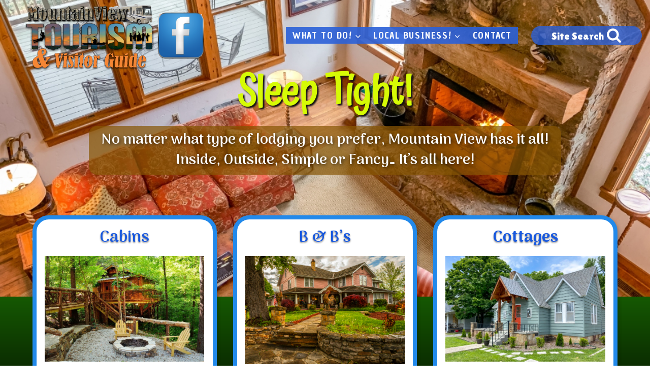

--- FILE ---
content_type: text/html; charset=UTF-8
request_url: https://www.mountainviewtourist.com/lodging/
body_size: 28927
content:
<!doctype html>
<html dir="ltr" lang="en-US" prefix="og: https://ogp.me/ns#" class="no-js" itemtype="https://schema.org/WebPage" itemscope>
<head>
	<meta charset="UTF-8">
	<meta name="viewport" content="width=device-width, initial-scale=1, minimum-scale=1">
	<title>Lodging - Mountain View Tourism</title>

		<!-- All in One SEO 4.9.3 - aioseo.com -->
	<meta name="description" content="Sleep Tight! No matter what type of lodging you prefer, Mountain View has it all! Inside, Outside, Simple or Fancy... It&#039;s all here! Cabins Are you looking to stay in a great cabin when you visit Mountain View? Click the links below to check out what’s available for cabin rentals in Mountain View, Ar. There" />
	<meta name="robots" content="max-image-preview:large" />
	<link rel="canonical" href="https://www.mountainviewtourist.com/lodging/" />
	<meta name="generator" content="All in One SEO (AIOSEO) 4.9.3" />
		<meta property="og:locale" content="en_US" />
		<meta property="og:site_name" content="Mountain View Tourism - The third time you come... you bring your furniture!" />
		<meta property="og:type" content="article" />
		<meta property="og:title" content="Lodging - Mountain View Tourism" />
		<meta property="og:description" content="Sleep Tight! No matter what type of lodging you prefer, Mountain View has it all! Inside, Outside, Simple or Fancy... It&#039;s all here! Cabins Are you looking to stay in a great cabin when you visit Mountain View? Click the links below to check out what’s available for cabin rentals in Mountain View, Ar. There" />
		<meta property="og:url" content="https://www.mountainviewtourist.com/lodging/" />
		<meta property="og:image" content="https://www.mountainviewtourist.com/wp-content/uploads/2023/03/Mountain-View-Tourism-Logo-2-23.png" />
		<meta property="og:image:secure_url" content="https://www.mountainviewtourist.com/wp-content/uploads/2023/03/Mountain-View-Tourism-Logo-2-23.png" />
		<meta property="article:published_time" content="2022-02-18T01:29:35+00:00" />
		<meta property="article:modified_time" content="2025-02-01T19:53:41+00:00" />
		<meta name="twitter:card" content="summary" />
		<meta name="twitter:title" content="Lodging - Mountain View Tourism" />
		<meta name="twitter:description" content="Sleep Tight! No matter what type of lodging you prefer, Mountain View has it all! Inside, Outside, Simple or Fancy... It&#039;s all here! Cabins Are you looking to stay in a great cabin when you visit Mountain View? Click the links below to check out what’s available for cabin rentals in Mountain View, Ar. There" />
		<meta name="twitter:image" content="https://www.mountainviewtourist.com/wp-content/uploads/2023/03/Mountain-View-Tourism-Logo-2-23.png" />
<link rel='stylesheet' id='kadence-blocks-testimonials-css' href='https://www.mountainviewtourist.com/wp-content/plugins/kadence-blocks/dist/style-blocks-testimonials.css?ver=3.6.0' media='all' />
		<script type="application/ld+json" class="aioseo-schema">
			{"@context":"https:\/\/schema.org","@graph":[{"@type":"BreadcrumbList","@id":"https:\/\/www.mountainviewtourist.com\/lodging\/#breadcrumblist","itemListElement":[{"@type":"ListItem","@id":"https:\/\/www.mountainviewtourist.com#listItem","position":1,"name":"Home","item":"https:\/\/www.mountainviewtourist.com","nextItem":{"@type":"ListItem","@id":"https:\/\/www.mountainviewtourist.com\/lodging\/#listItem","name":"Lodging"}},{"@type":"ListItem","@id":"https:\/\/www.mountainviewtourist.com\/lodging\/#listItem","position":2,"name":"Lodging","previousItem":{"@type":"ListItem","@id":"https:\/\/www.mountainviewtourist.com#listItem","name":"Home"}}]},{"@type":"Organization","@id":"https:\/\/www.mountainviewtourist.com\/#organization","name":"Just another WordPress site","description":"The third time you come... you bring your furniture!","url":"https:\/\/www.mountainviewtourist.com\/","logo":{"@type":"ImageObject","url":"https:\/\/www.mountainviewtourist.com\/wp-content\/uploads\/2023\/03\/Mountain-View-Tourism-Logo-2-23.png","@id":"https:\/\/www.mountainviewtourist.com\/lodging\/#organizationLogo","width":865,"height":444},"image":{"@id":"https:\/\/www.mountainviewtourist.com\/lodging\/#organizationLogo"}},{"@type":"WebPage","@id":"https:\/\/www.mountainviewtourist.com\/lodging\/#webpage","url":"https:\/\/www.mountainviewtourist.com\/lodging\/","name":"Lodging - Mountain View Tourism","description":"Sleep Tight! No matter what type of lodging you prefer, Mountain View has it all! Inside, Outside, Simple or Fancy... It's all here! Cabins Are you looking to stay in a great cabin when you visit Mountain View? Click the links below to check out what\u2019s available for cabin rentals in Mountain View, Ar. There","inLanguage":"en-US","isPartOf":{"@id":"https:\/\/www.mountainviewtourist.com\/#website"},"breadcrumb":{"@id":"https:\/\/www.mountainviewtourist.com\/lodging\/#breadcrumblist"},"datePublished":"2022-02-18T01:29:35-06:00","dateModified":"2025-02-01T13:53:41-06:00"},{"@type":"WebSite","@id":"https:\/\/www.mountainviewtourist.com\/#website","url":"https:\/\/www.mountainviewtourist.com\/","name":"Mountain View Tourism","description":"The third time you come... you bring your furniture!","inLanguage":"en-US","publisher":{"@id":"https:\/\/www.mountainviewtourist.com\/#organization"}}]}
		</script>
		<!-- All in One SEO -->

<link rel="alternate" type="application/rss+xml" title="Mountain View Tourism &raquo; Feed" href="https://www.mountainviewtourist.com/feed/" />
<link rel="alternate" type="application/rss+xml" title="Mountain View Tourism &raquo; Comments Feed" href="https://www.mountainviewtourist.com/comments/feed/" />
			<script>document.documentElement.classList.remove( 'no-js' );</script>
			<link rel="alternate" title="oEmbed (JSON)" type="application/json+oembed" href="https://www.mountainviewtourist.com/wp-json/oembed/1.0/embed?url=https%3A%2F%2Fwww.mountainviewtourist.com%2Flodging%2F" />
<link rel="alternate" title="oEmbed (XML)" type="text/xml+oembed" href="https://www.mountainviewtourist.com/wp-json/oembed/1.0/embed?url=https%3A%2F%2Fwww.mountainviewtourist.com%2Flodging%2F&#038;format=xml" />
		<!-- This site uses the Google Analytics by MonsterInsights plugin v9.11.1 - Using Analytics tracking - https://www.monsterinsights.com/ -->
							<script src="//www.googletagmanager.com/gtag/js?id=G-42B249BXXT"  data-cfasync="false" data-wpfc-render="false" async></script>
			<script data-cfasync="false" data-wpfc-render="false">
				var mi_version = '9.11.1';
				var mi_track_user = true;
				var mi_no_track_reason = '';
								var MonsterInsightsDefaultLocations = {"page_location":"https:\/\/www.mountainviewtourist.com\/lodging\/"};
								if ( typeof MonsterInsightsPrivacyGuardFilter === 'function' ) {
					var MonsterInsightsLocations = (typeof MonsterInsightsExcludeQuery === 'object') ? MonsterInsightsPrivacyGuardFilter( MonsterInsightsExcludeQuery ) : MonsterInsightsPrivacyGuardFilter( MonsterInsightsDefaultLocations );
				} else {
					var MonsterInsightsLocations = (typeof MonsterInsightsExcludeQuery === 'object') ? MonsterInsightsExcludeQuery : MonsterInsightsDefaultLocations;
				}

								var disableStrs = [
										'ga-disable-G-42B249BXXT',
									];

				/* Function to detect opted out users */
				function __gtagTrackerIsOptedOut() {
					for (var index = 0; index < disableStrs.length; index++) {
						if (document.cookie.indexOf(disableStrs[index] + '=true') > -1) {
							return true;
						}
					}

					return false;
				}

				/* Disable tracking if the opt-out cookie exists. */
				if (__gtagTrackerIsOptedOut()) {
					for (var index = 0; index < disableStrs.length; index++) {
						window[disableStrs[index]] = true;
					}
				}

				/* Opt-out function */
				function __gtagTrackerOptout() {
					for (var index = 0; index < disableStrs.length; index++) {
						document.cookie = disableStrs[index] + '=true; expires=Thu, 31 Dec 2099 23:59:59 UTC; path=/';
						window[disableStrs[index]] = true;
					}
				}

				if ('undefined' === typeof gaOptout) {
					function gaOptout() {
						__gtagTrackerOptout();
					}
				}
								window.dataLayer = window.dataLayer || [];

				window.MonsterInsightsDualTracker = {
					helpers: {},
					trackers: {},
				};
				if (mi_track_user) {
					function __gtagDataLayer() {
						dataLayer.push(arguments);
					}

					function __gtagTracker(type, name, parameters) {
						if (!parameters) {
							parameters = {};
						}

						if (parameters.send_to) {
							__gtagDataLayer.apply(null, arguments);
							return;
						}

						if (type === 'event') {
														parameters.send_to = monsterinsights_frontend.v4_id;
							var hookName = name;
							if (typeof parameters['event_category'] !== 'undefined') {
								hookName = parameters['event_category'] + ':' + name;
							}

							if (typeof MonsterInsightsDualTracker.trackers[hookName] !== 'undefined') {
								MonsterInsightsDualTracker.trackers[hookName](parameters);
							} else {
								__gtagDataLayer('event', name, parameters);
							}
							
						} else {
							__gtagDataLayer.apply(null, arguments);
						}
					}

					__gtagTracker('js', new Date());
					__gtagTracker('set', {
						'developer_id.dZGIzZG': true,
											});
					if ( MonsterInsightsLocations.page_location ) {
						__gtagTracker('set', MonsterInsightsLocations);
					}
										__gtagTracker('config', 'G-42B249BXXT', {"forceSSL":"true","link_attribution":"true"} );
										window.gtag = __gtagTracker;										(function () {
						/* https://developers.google.com/analytics/devguides/collection/analyticsjs/ */
						/* ga and __gaTracker compatibility shim. */
						var noopfn = function () {
							return null;
						};
						var newtracker = function () {
							return new Tracker();
						};
						var Tracker = function () {
							return null;
						};
						var p = Tracker.prototype;
						p.get = noopfn;
						p.set = noopfn;
						p.send = function () {
							var args = Array.prototype.slice.call(arguments);
							args.unshift('send');
							__gaTracker.apply(null, args);
						};
						var __gaTracker = function () {
							var len = arguments.length;
							if (len === 0) {
								return;
							}
							var f = arguments[len - 1];
							if (typeof f !== 'object' || f === null || typeof f.hitCallback !== 'function') {
								if ('send' === arguments[0]) {
									var hitConverted, hitObject = false, action;
									if ('event' === arguments[1]) {
										if ('undefined' !== typeof arguments[3]) {
											hitObject = {
												'eventAction': arguments[3],
												'eventCategory': arguments[2],
												'eventLabel': arguments[4],
												'value': arguments[5] ? arguments[5] : 1,
											}
										}
									}
									if ('pageview' === arguments[1]) {
										if ('undefined' !== typeof arguments[2]) {
											hitObject = {
												'eventAction': 'page_view',
												'page_path': arguments[2],
											}
										}
									}
									if (typeof arguments[2] === 'object') {
										hitObject = arguments[2];
									}
									if (typeof arguments[5] === 'object') {
										Object.assign(hitObject, arguments[5]);
									}
									if ('undefined' !== typeof arguments[1].hitType) {
										hitObject = arguments[1];
										if ('pageview' === hitObject.hitType) {
											hitObject.eventAction = 'page_view';
										}
									}
									if (hitObject) {
										action = 'timing' === arguments[1].hitType ? 'timing_complete' : hitObject.eventAction;
										hitConverted = mapArgs(hitObject);
										__gtagTracker('event', action, hitConverted);
									}
								}
								return;
							}

							function mapArgs(args) {
								var arg, hit = {};
								var gaMap = {
									'eventCategory': 'event_category',
									'eventAction': 'event_action',
									'eventLabel': 'event_label',
									'eventValue': 'event_value',
									'nonInteraction': 'non_interaction',
									'timingCategory': 'event_category',
									'timingVar': 'name',
									'timingValue': 'value',
									'timingLabel': 'event_label',
									'page': 'page_path',
									'location': 'page_location',
									'title': 'page_title',
									'referrer' : 'page_referrer',
								};
								for (arg in args) {
																		if (!(!args.hasOwnProperty(arg) || !gaMap.hasOwnProperty(arg))) {
										hit[gaMap[arg]] = args[arg];
									} else {
										hit[arg] = args[arg];
									}
								}
								return hit;
							}

							try {
								f.hitCallback();
							} catch (ex) {
							}
						};
						__gaTracker.create = newtracker;
						__gaTracker.getByName = newtracker;
						__gaTracker.getAll = function () {
							return [];
						};
						__gaTracker.remove = noopfn;
						__gaTracker.loaded = true;
						window['__gaTracker'] = __gaTracker;
					})();
									} else {
										console.log("");
					(function () {
						function __gtagTracker() {
							return null;
						}

						window['__gtagTracker'] = __gtagTracker;
						window['gtag'] = __gtagTracker;
					})();
									}
			</script>
							<!-- / Google Analytics by MonsterInsights -->
		<style id='wp-img-auto-sizes-contain-inline-css'>
img:is([sizes=auto i],[sizes^="auto," i]){contain-intrinsic-size:3000px 1500px}
/*# sourceURL=wp-img-auto-sizes-contain-inline-css */
</style>
<link rel='stylesheet' id='algori_image_video_slider-cgb-slick-css-css' href='https://www.mountainviewtourist.com/wp-content/plugins/algori-image-video-slider/dist/slick/slick.css?ver=6.9' media='all' />
<link rel='stylesheet' id='algori_image_video_slider-cgb-slick-theme-css-css' href='https://www.mountainviewtourist.com/wp-content/plugins/algori-image-video-slider/dist/slick/slick-theme.css?ver=6.9' media='all' />
<style id='wp-emoji-styles-inline-css'>

	img.wp-smiley, img.emoji {
		display: inline !important;
		border: none !important;
		box-shadow: none !important;
		height: 1em !important;
		width: 1em !important;
		margin: 0 0.07em !important;
		vertical-align: -0.1em !important;
		background: none !important;
		padding: 0 !important;
	}
/*# sourceURL=wp-emoji-styles-inline-css */
</style>
<style id='wp-block-library-inline-css'>
:root{--wp-block-synced-color:#7a00df;--wp-block-synced-color--rgb:122,0,223;--wp-bound-block-color:var(--wp-block-synced-color);--wp-editor-canvas-background:#ddd;--wp-admin-theme-color:#007cba;--wp-admin-theme-color--rgb:0,124,186;--wp-admin-theme-color-darker-10:#006ba1;--wp-admin-theme-color-darker-10--rgb:0,107,160.5;--wp-admin-theme-color-darker-20:#005a87;--wp-admin-theme-color-darker-20--rgb:0,90,135;--wp-admin-border-width-focus:2px}@media (min-resolution:192dpi){:root{--wp-admin-border-width-focus:1.5px}}.wp-element-button{cursor:pointer}:root .has-very-light-gray-background-color{background-color:#eee}:root .has-very-dark-gray-background-color{background-color:#313131}:root .has-very-light-gray-color{color:#eee}:root .has-very-dark-gray-color{color:#313131}:root .has-vivid-green-cyan-to-vivid-cyan-blue-gradient-background{background:linear-gradient(135deg,#00d084,#0693e3)}:root .has-purple-crush-gradient-background{background:linear-gradient(135deg,#34e2e4,#4721fb 50%,#ab1dfe)}:root .has-hazy-dawn-gradient-background{background:linear-gradient(135deg,#faaca8,#dad0ec)}:root .has-subdued-olive-gradient-background{background:linear-gradient(135deg,#fafae1,#67a671)}:root .has-atomic-cream-gradient-background{background:linear-gradient(135deg,#fdd79a,#004a59)}:root .has-nightshade-gradient-background{background:linear-gradient(135deg,#330968,#31cdcf)}:root .has-midnight-gradient-background{background:linear-gradient(135deg,#020381,#2874fc)}:root{--wp--preset--font-size--normal:16px;--wp--preset--font-size--huge:42px}.has-regular-font-size{font-size:1em}.has-larger-font-size{font-size:2.625em}.has-normal-font-size{font-size:var(--wp--preset--font-size--normal)}.has-huge-font-size{font-size:var(--wp--preset--font-size--huge)}.has-text-align-center{text-align:center}.has-text-align-left{text-align:left}.has-text-align-right{text-align:right}.has-fit-text{white-space:nowrap!important}#end-resizable-editor-section{display:none}.aligncenter{clear:both}.items-justified-left{justify-content:flex-start}.items-justified-center{justify-content:center}.items-justified-right{justify-content:flex-end}.items-justified-space-between{justify-content:space-between}.screen-reader-text{border:0;clip-path:inset(50%);height:1px;margin:-1px;overflow:hidden;padding:0;position:absolute;width:1px;word-wrap:normal!important}.screen-reader-text:focus{background-color:#ddd;clip-path:none;color:#444;display:block;font-size:1em;height:auto;left:5px;line-height:normal;padding:15px 23px 14px;text-decoration:none;top:5px;width:auto;z-index:100000}html :where(.has-border-color){border-style:solid}html :where([style*=border-top-color]){border-top-style:solid}html :where([style*=border-right-color]){border-right-style:solid}html :where([style*=border-bottom-color]){border-bottom-style:solid}html :where([style*=border-left-color]){border-left-style:solid}html :where([style*=border-width]){border-style:solid}html :where([style*=border-top-width]){border-top-style:solid}html :where([style*=border-right-width]){border-right-style:solid}html :where([style*=border-bottom-width]){border-bottom-style:solid}html :where([style*=border-left-width]){border-left-style:solid}html :where(img[class*=wp-image-]){height:auto;max-width:100%}:where(figure){margin:0 0 1em}html :where(.is-position-sticky){--wp-admin--admin-bar--position-offset:var(--wp-admin--admin-bar--height,0px)}@media screen and (max-width:600px){html :where(.is-position-sticky){--wp-admin--admin-bar--position-offset:0px}}

/*# sourceURL=wp-block-library-inline-css */
</style><link rel='stylesheet' id='wp-block-button-css' href='https://www.mountainviewtourist.com/wp-includes/blocks/button/style.min.css?ver=6.9' media='all' />
<link rel='stylesheet' id='surecart-line-item-css' href='https://www.mountainviewtourist.com/wp-content/plugins/surecart/packages/blocks-next/build/styles/line-item.css?ver=1747759736' media='all' />
<link rel='stylesheet' id='surecart-slide-out-cart-bump-line-item-style-2-css' href='https://www.mountainviewtourist.com/wp-content/plugins/surecart/packages/blocks-next/build/blocks/cart-bump-line-item/style-index.css?ver=6.9' media='all' />
<link rel='stylesheet' id='surecart-coupon-form-css' href='https://www.mountainviewtourist.com/wp-content/plugins/surecart/packages/blocks-next/build/styles/coupon-form.css?ver=1747759736' media='all' />
<link rel='stylesheet' id='surecart-form-control-css' href='https://www.mountainviewtourist.com/wp-content/plugins/surecart/packages/blocks-next/build/styles/form-control.css?ver=1747759736' media='all' />
<link rel='stylesheet' id='surecart-slide-out-cart-coupon-style-4-css' href='https://www.mountainviewtourist.com/wp-content/plugins/surecart/packages/blocks-next/build/blocks/cart-coupon/style-index.css?ver=1.0.0' media='all' />
<link rel='stylesheet' id='surecart-tag-css' href='https://www.mountainviewtourist.com/wp-content/plugins/surecart/packages/blocks-next/build/styles/tag.css?ver=1747759736' media='all' />
<link rel='stylesheet' id='surecart-slide-out-cart-header-style-2-css' href='https://www.mountainviewtourist.com/wp-content/plugins/surecart/packages/blocks-next/build/blocks/cart-header/style-index.css?ver=1.0.0' media='all' />
<link rel='stylesheet' id='surecart-cart-icon-style-css' href='https://www.mountainviewtourist.com/wp-content/plugins/surecart/packages/blocks-next/build/blocks/cart-icon/style-index.css?ver=1.0.0' media='all' />
<link rel='stylesheet' id='surecart-product-line-item-css' href='https://www.mountainviewtourist.com/wp-content/plugins/surecart/packages/blocks-next/build/styles/product-line-item.css?ver=1747759736' media='all' />
<link rel='stylesheet' id='surecart-input-group-css' href='https://www.mountainviewtourist.com/wp-content/plugins/surecart/packages/blocks-next/build/styles/input-group.css?ver=1747759736' media='all' />
<link rel='stylesheet' id='surecart-quantity-selector-css' href='https://www.mountainviewtourist.com/wp-content/plugins/surecart/packages/blocks-next/build/styles/quantity-selector.css?ver=1747759736' media='all' />
<link rel='stylesheet' id='surecart-slide-out-cart-items-style-5-css' href='https://www.mountainviewtourist.com/wp-content/plugins/surecart/packages/blocks-next/build/blocks/cart-items/style-index.css?ver=1.0.0' media='all' />
<link rel='stylesheet' id='surecart-wp-buttons-css' href='https://www.mountainviewtourist.com/wp-content/plugins/surecart/packages/blocks-next/build/styles/wp-buttons.css?ver=1747759736' media='all' />
<link rel='stylesheet' id='surecart-wp-button-css' href='https://www.mountainviewtourist.com/wp-content/plugins/surecart/packages/blocks-next/build/styles/wp-button.css?ver=1747759736' media='all' />
<link rel='stylesheet' id='surecart-slide-out-cart-submit-style-3-css' href='https://www.mountainviewtourist.com/wp-content/plugins/surecart/packages/blocks-next/build/blocks/cart-submit/style-index.css?ver=1.0.0' media='all' />
<link rel='stylesheet' id='surecart-drawer-css' href='https://www.mountainviewtourist.com/wp-content/plugins/surecart/packages/blocks-next/build/styles/drawer.css?ver=1747759736' media='all' />
<link rel='stylesheet' id='surecart-block-ui-css' href='https://www.mountainviewtourist.com/wp-content/plugins/surecart/packages/blocks-next/build/styles/block-ui.css?ver=1747759736' media='all' />
<link rel='stylesheet' id='surecart-alert-css' href='https://www.mountainviewtourist.com/wp-content/plugins/surecart/packages/blocks-next/build/styles/alert.css?ver=1747759736' media='all' />
<link rel='stylesheet' id='surecart-slide-out-cart-style-4-css' href='https://www.mountainviewtourist.com/wp-content/plugins/surecart/packages/blocks-next/build/blocks/cart/style-index.css?ver=1.0.0' media='all' />
<link rel='stylesheet' id='surecart-theme-base-css' href='https://www.mountainviewtourist.com/wp-content/plugins/surecart/packages/blocks-next/build/styles/theme-base.css?ver=1747759736' media='all' />
<style id='surecart-theme-base-inline-css'>
@-webkit-keyframes sheen{0%{background-position:200% 0}to{background-position:-200% 0}}@keyframes sheen{0%{background-position:200% 0}to{background-position:-200% 0}}sc-form{display:block}sc-form>:not(:last-child){margin-bottom:var(--sc-form-row-spacing,.75em)}sc-form>:not(:last-child).wp-block-spacer{margin-bottom:0}sc-invoice-details:not(.hydrated),sc-invoice-details:not(:defined){display:none}sc-customer-email:not(.hydrated),sc-customer-email:not(:defined),sc-customer-name:not(.hydrated),sc-customer-name:not(:defined),sc-input:not(.hydrated),sc-input:not(:defined){-webkit-animation:sheen 3s ease-in-out infinite;animation:sheen 3s ease-in-out infinite;background:-webkit-gradient(linear,right top,left top,from(rgba(75,85,99,.2)),color-stop(rgba(75,85,99,.1)),color-stop(rgba(75,85,99,.1)),to(rgba(75,85,99,.2)));background:linear-gradient(270deg,rgba(75,85,99,.2),rgba(75,85,99,.1),rgba(75,85,99,.1),rgba(75,85,99,.2));background-size:400% 100%;border-radius:var(--sc-input-border-radius-medium);display:block;height:var(--sc-input-height-medium)}sc-button:not(.hydrated),sc-button:not(:defined),sc-order-submit:not(.hydrated),sc-order-submit:not(:defined){-webkit-animation:sheen 3s ease-in-out infinite;animation:sheen 3s ease-in-out infinite;background:-webkit-gradient(linear,right top,left top,from(rgba(75,85,99,.2)),color-stop(rgba(75,85,99,.1)),color-stop(rgba(75,85,99,.1)),to(rgba(75,85,99,.2)));background:linear-gradient(270deg,rgba(75,85,99,.2),rgba(75,85,99,.1),rgba(75,85,99,.1),rgba(75,85,99,.2));background-size:400% 100%;border-radius:var(--sc-input-border-radius-medium);color:rgba(0,0,0,0);display:block;height:var(--sc-input-height-large);text-align:center;width:auto}sc-order-summary:not(.hydrated),sc-order-summary:not(:defined){-webkit-animation:sheen 3s ease-in-out infinite;animation:sheen 3s ease-in-out infinite;background:-webkit-gradient(linear,right top,left top,from(rgba(75,85,99,.2)),color-stop(rgba(75,85,99,.1)),color-stop(rgba(75,85,99,.1)),to(rgba(75,85,99,.2)));background:linear-gradient(270deg,rgba(75,85,99,.2),rgba(75,85,99,.1),rgba(75,85,99,.1),rgba(75,85,99,.2));background-size:400% 100%;border-radius:var(--sc-input-border-radius-medium);color:rgba(0,0,0,0);display:block;height:var(--sc-input-height-large);text-align:center;width:auto}sc-tab-group:not(.hydrated),sc-tab-group:not(:defined),sc-tab:not(.hydrated),sc-tab:not(:defined){visibility:hidden}sc-column:not(.hydrated),sc-column:not(:defined){opacity:0;visibility:hidden}sc-columns{-webkit-box-sizing:border-box;box-sizing:border-box;display:-webkit-box;display:-ms-flexbox;display:flex;-ms-flex-wrap:wrap!important;flex-wrap:wrap!important;gap:var(--sc-column-spacing,var(--sc-spacing-xxxx-large));margin-left:auto;margin-right:auto;width:100%;-webkit-box-align:initial!important;-ms-flex-align:initial!important;align-items:normal!important}@media(min-width:782px){sc-columns{-ms-flex-wrap:nowrap!important;flex-wrap:nowrap!important}}sc-columns.are-vertically-aligned-top{-webkit-box-align:start;-ms-flex-align:start;align-items:flex-start}sc-columns.are-vertically-aligned-center{-webkit-box-align:center;-ms-flex-align:center;align-items:center}sc-columns.are-vertically-aligned-bottom{-webkit-box-align:end;-ms-flex-align:end;align-items:flex-end}@media(max-width:781px){sc-columns:not(.is-not-stacked-on-mobile).is-full-height>sc-column{padding:30px!important}sc-columns:not(.is-not-stacked-on-mobile)>sc-column{-ms-flex-preferred-size:100%!important;flex-basis:100%!important}}@media(min-width:782px){sc-columns:not(.is-not-stacked-on-mobile)>sc-column{-ms-flex-preferred-size:0;flex-basis:0;-webkit-box-flex:1;-ms-flex-positive:1;flex-grow:1}sc-columns:not(.is-not-stacked-on-mobile)>sc-column[style*=flex-basis]{-webkit-box-flex:0;-ms-flex-positive:0;flex-grow:0}}sc-columns.is-not-stacked-on-mobile{-ms-flex-wrap:nowrap!important;flex-wrap:nowrap!important}sc-columns.is-not-stacked-on-mobile>sc-column{-ms-flex-preferred-size:0;flex-basis:0;-webkit-box-flex:1;-ms-flex-positive:1;flex-grow:1}sc-columns.is-not-stacked-on-mobile>sc-column[style*=flex-basis]{-webkit-box-flex:0;-ms-flex-positive:0;flex-grow:0}sc-column{display:block;-webkit-box-flex:1;-ms-flex-positive:1;flex-grow:1;min-width:0;overflow-wrap:break-word;word-break:break-word}sc-column.is-vertically-aligned-top{-ms-flex-item-align:start;align-self:flex-start}sc-column.is-vertically-aligned-center{-ms-flex-item-align:center;-ms-grid-row-align:center;align-self:center}sc-column.is-vertically-aligned-bottom{-ms-flex-item-align:end;align-self:flex-end}sc-column.is-vertically-aligned-bottom,sc-column.is-vertically-aligned-center,sc-column.is-vertically-aligned-top{width:100%}@media(min-width:782px){sc-column.is-sticky{position:sticky!important;-ms-flex-item-align:start;align-self:flex-start;top:0}}sc-column>:not(.wp-block-spacer):not(:last-child):not(.is-empty):not(style){margin-bottom:var(--sc-form-row-spacing,.75em)}sc-column>:not(.wp-block-spacer):not(:last-child):not(.is-empty):not(style):not(.is-layout-flex){display:block}.hydrated{visibility:inherit}
:root {--sc-color-primary-500: #000;--sc-focus-ring-color-primary: #000;--sc-input-border-color-focus: #000;--sc-color-gray-900: #000;--sc-color-primary-text: #ffffff;}
/*# sourceURL=surecart-theme-base-inline-css */
</style>
<style id='global-styles-inline-css'>
:root{--wp--preset--aspect-ratio--square: 1;--wp--preset--aspect-ratio--4-3: 4/3;--wp--preset--aspect-ratio--3-4: 3/4;--wp--preset--aspect-ratio--3-2: 3/2;--wp--preset--aspect-ratio--2-3: 2/3;--wp--preset--aspect-ratio--16-9: 16/9;--wp--preset--aspect-ratio--9-16: 9/16;--wp--preset--color--black: #000000;--wp--preset--color--cyan-bluish-gray: #abb8c3;--wp--preset--color--white: #ffffff;--wp--preset--color--pale-pink: #f78da7;--wp--preset--color--vivid-red: #cf2e2e;--wp--preset--color--luminous-vivid-orange: #ff6900;--wp--preset--color--luminous-vivid-amber: #fcb900;--wp--preset--color--light-green-cyan: #7bdcb5;--wp--preset--color--vivid-green-cyan: #00d084;--wp--preset--color--pale-cyan-blue: #8ed1fc;--wp--preset--color--vivid-cyan-blue: #0693e3;--wp--preset--color--vivid-purple: #9b51e0;--wp--preset--color--theme-palette-1: var(--global-palette1);--wp--preset--color--theme-palette-2: var(--global-palette2);--wp--preset--color--theme-palette-3: var(--global-palette3);--wp--preset--color--theme-palette-4: var(--global-palette4);--wp--preset--color--theme-palette-5: var(--global-palette5);--wp--preset--color--theme-palette-6: var(--global-palette6);--wp--preset--color--theme-palette-7: var(--global-palette7);--wp--preset--color--theme-palette-8: var(--global-palette8);--wp--preset--color--theme-palette-9: var(--global-palette9);--wp--preset--gradient--vivid-cyan-blue-to-vivid-purple: linear-gradient(135deg,rgb(6,147,227) 0%,rgb(155,81,224) 100%);--wp--preset--gradient--light-green-cyan-to-vivid-green-cyan: linear-gradient(135deg,rgb(122,220,180) 0%,rgb(0,208,130) 100%);--wp--preset--gradient--luminous-vivid-amber-to-luminous-vivid-orange: linear-gradient(135deg,rgb(252,185,0) 0%,rgb(255,105,0) 100%);--wp--preset--gradient--luminous-vivid-orange-to-vivid-red: linear-gradient(135deg,rgb(255,105,0) 0%,rgb(207,46,46) 100%);--wp--preset--gradient--very-light-gray-to-cyan-bluish-gray: linear-gradient(135deg,rgb(238,238,238) 0%,rgb(169,184,195) 100%);--wp--preset--gradient--cool-to-warm-spectrum: linear-gradient(135deg,rgb(74,234,220) 0%,rgb(151,120,209) 20%,rgb(207,42,186) 40%,rgb(238,44,130) 60%,rgb(251,105,98) 80%,rgb(254,248,76) 100%);--wp--preset--gradient--blush-light-purple: linear-gradient(135deg,rgb(255,206,236) 0%,rgb(152,150,240) 100%);--wp--preset--gradient--blush-bordeaux: linear-gradient(135deg,rgb(254,205,165) 0%,rgb(254,45,45) 50%,rgb(107,0,62) 100%);--wp--preset--gradient--luminous-dusk: linear-gradient(135deg,rgb(255,203,112) 0%,rgb(199,81,192) 50%,rgb(65,88,208) 100%);--wp--preset--gradient--pale-ocean: linear-gradient(135deg,rgb(255,245,203) 0%,rgb(182,227,212) 50%,rgb(51,167,181) 100%);--wp--preset--gradient--electric-grass: linear-gradient(135deg,rgb(202,248,128) 0%,rgb(113,206,126) 100%);--wp--preset--gradient--midnight: linear-gradient(135deg,rgb(2,3,129) 0%,rgb(40,116,252) 100%);--wp--preset--font-size--small: var(--global-font-size-small);--wp--preset--font-size--medium: var(--global-font-size-medium);--wp--preset--font-size--large: var(--global-font-size-large);--wp--preset--font-size--x-large: 42px;--wp--preset--font-size--larger: var(--global-font-size-larger);--wp--preset--font-size--xxlarge: var(--global-font-size-xxlarge);--wp--preset--spacing--20: 0.44rem;--wp--preset--spacing--30: 0.67rem;--wp--preset--spacing--40: 1rem;--wp--preset--spacing--50: 1.5rem;--wp--preset--spacing--60: 2.25rem;--wp--preset--spacing--70: 3.38rem;--wp--preset--spacing--80: 5.06rem;--wp--preset--shadow--natural: 6px 6px 9px rgba(0, 0, 0, 0.2);--wp--preset--shadow--deep: 12px 12px 50px rgba(0, 0, 0, 0.4);--wp--preset--shadow--sharp: 6px 6px 0px rgba(0, 0, 0, 0.2);--wp--preset--shadow--outlined: 6px 6px 0px -3px rgb(255, 255, 255), 6px 6px rgb(0, 0, 0);--wp--preset--shadow--crisp: 6px 6px 0px rgb(0, 0, 0);}:where(.is-layout-flex){gap: 0.5em;}:where(.is-layout-grid){gap: 0.5em;}body .is-layout-flex{display: flex;}.is-layout-flex{flex-wrap: wrap;align-items: center;}.is-layout-flex > :is(*, div){margin: 0;}body .is-layout-grid{display: grid;}.is-layout-grid > :is(*, div){margin: 0;}:where(.wp-block-columns.is-layout-flex){gap: 2em;}:where(.wp-block-columns.is-layout-grid){gap: 2em;}:where(.wp-block-post-template.is-layout-flex){gap: 1.25em;}:where(.wp-block-post-template.is-layout-grid){gap: 1.25em;}.has-black-color{color: var(--wp--preset--color--black) !important;}.has-cyan-bluish-gray-color{color: var(--wp--preset--color--cyan-bluish-gray) !important;}.has-white-color{color: var(--wp--preset--color--white) !important;}.has-pale-pink-color{color: var(--wp--preset--color--pale-pink) !important;}.has-vivid-red-color{color: var(--wp--preset--color--vivid-red) !important;}.has-luminous-vivid-orange-color{color: var(--wp--preset--color--luminous-vivid-orange) !important;}.has-luminous-vivid-amber-color{color: var(--wp--preset--color--luminous-vivid-amber) !important;}.has-light-green-cyan-color{color: var(--wp--preset--color--light-green-cyan) !important;}.has-vivid-green-cyan-color{color: var(--wp--preset--color--vivid-green-cyan) !important;}.has-pale-cyan-blue-color{color: var(--wp--preset--color--pale-cyan-blue) !important;}.has-vivid-cyan-blue-color{color: var(--wp--preset--color--vivid-cyan-blue) !important;}.has-vivid-purple-color{color: var(--wp--preset--color--vivid-purple) !important;}.has-theme-palette-1-color{color: var(--wp--preset--color--theme-palette-1) !important;}.has-theme-palette-2-color{color: var(--wp--preset--color--theme-palette-2) !important;}.has-theme-palette-3-color{color: var(--wp--preset--color--theme-palette-3) !important;}.has-theme-palette-4-color{color: var(--wp--preset--color--theme-palette-4) !important;}.has-theme-palette-5-color{color: var(--wp--preset--color--theme-palette-5) !important;}.has-theme-palette-6-color{color: var(--wp--preset--color--theme-palette-6) !important;}.has-theme-palette-7-color{color: var(--wp--preset--color--theme-palette-7) !important;}.has-theme-palette-8-color{color: var(--wp--preset--color--theme-palette-8) !important;}.has-theme-palette-9-color{color: var(--wp--preset--color--theme-palette-9) !important;}.has-black-background-color{background-color: var(--wp--preset--color--black) !important;}.has-cyan-bluish-gray-background-color{background-color: var(--wp--preset--color--cyan-bluish-gray) !important;}.has-white-background-color{background-color: var(--wp--preset--color--white) !important;}.has-pale-pink-background-color{background-color: var(--wp--preset--color--pale-pink) !important;}.has-vivid-red-background-color{background-color: var(--wp--preset--color--vivid-red) !important;}.has-luminous-vivid-orange-background-color{background-color: var(--wp--preset--color--luminous-vivid-orange) !important;}.has-luminous-vivid-amber-background-color{background-color: var(--wp--preset--color--luminous-vivid-amber) !important;}.has-light-green-cyan-background-color{background-color: var(--wp--preset--color--light-green-cyan) !important;}.has-vivid-green-cyan-background-color{background-color: var(--wp--preset--color--vivid-green-cyan) !important;}.has-pale-cyan-blue-background-color{background-color: var(--wp--preset--color--pale-cyan-blue) !important;}.has-vivid-cyan-blue-background-color{background-color: var(--wp--preset--color--vivid-cyan-blue) !important;}.has-vivid-purple-background-color{background-color: var(--wp--preset--color--vivid-purple) !important;}.has-theme-palette-1-background-color{background-color: var(--wp--preset--color--theme-palette-1) !important;}.has-theme-palette-2-background-color{background-color: var(--wp--preset--color--theme-palette-2) !important;}.has-theme-palette-3-background-color{background-color: var(--wp--preset--color--theme-palette-3) !important;}.has-theme-palette-4-background-color{background-color: var(--wp--preset--color--theme-palette-4) !important;}.has-theme-palette-5-background-color{background-color: var(--wp--preset--color--theme-palette-5) !important;}.has-theme-palette-6-background-color{background-color: var(--wp--preset--color--theme-palette-6) !important;}.has-theme-palette-7-background-color{background-color: var(--wp--preset--color--theme-palette-7) !important;}.has-theme-palette-8-background-color{background-color: var(--wp--preset--color--theme-palette-8) !important;}.has-theme-palette-9-background-color{background-color: var(--wp--preset--color--theme-palette-9) !important;}.has-black-border-color{border-color: var(--wp--preset--color--black) !important;}.has-cyan-bluish-gray-border-color{border-color: var(--wp--preset--color--cyan-bluish-gray) !important;}.has-white-border-color{border-color: var(--wp--preset--color--white) !important;}.has-pale-pink-border-color{border-color: var(--wp--preset--color--pale-pink) !important;}.has-vivid-red-border-color{border-color: var(--wp--preset--color--vivid-red) !important;}.has-luminous-vivid-orange-border-color{border-color: var(--wp--preset--color--luminous-vivid-orange) !important;}.has-luminous-vivid-amber-border-color{border-color: var(--wp--preset--color--luminous-vivid-amber) !important;}.has-light-green-cyan-border-color{border-color: var(--wp--preset--color--light-green-cyan) !important;}.has-vivid-green-cyan-border-color{border-color: var(--wp--preset--color--vivid-green-cyan) !important;}.has-pale-cyan-blue-border-color{border-color: var(--wp--preset--color--pale-cyan-blue) !important;}.has-vivid-cyan-blue-border-color{border-color: var(--wp--preset--color--vivid-cyan-blue) !important;}.has-vivid-purple-border-color{border-color: var(--wp--preset--color--vivid-purple) !important;}.has-theme-palette-1-border-color{border-color: var(--wp--preset--color--theme-palette-1) !important;}.has-theme-palette-2-border-color{border-color: var(--wp--preset--color--theme-palette-2) !important;}.has-theme-palette-3-border-color{border-color: var(--wp--preset--color--theme-palette-3) !important;}.has-theme-palette-4-border-color{border-color: var(--wp--preset--color--theme-palette-4) !important;}.has-theme-palette-5-border-color{border-color: var(--wp--preset--color--theme-palette-5) !important;}.has-theme-palette-6-border-color{border-color: var(--wp--preset--color--theme-palette-6) !important;}.has-theme-palette-7-border-color{border-color: var(--wp--preset--color--theme-palette-7) !important;}.has-theme-palette-8-border-color{border-color: var(--wp--preset--color--theme-palette-8) !important;}.has-theme-palette-9-border-color{border-color: var(--wp--preset--color--theme-palette-9) !important;}.has-vivid-cyan-blue-to-vivid-purple-gradient-background{background: var(--wp--preset--gradient--vivid-cyan-blue-to-vivid-purple) !important;}.has-light-green-cyan-to-vivid-green-cyan-gradient-background{background: var(--wp--preset--gradient--light-green-cyan-to-vivid-green-cyan) !important;}.has-luminous-vivid-amber-to-luminous-vivid-orange-gradient-background{background: var(--wp--preset--gradient--luminous-vivid-amber-to-luminous-vivid-orange) !important;}.has-luminous-vivid-orange-to-vivid-red-gradient-background{background: var(--wp--preset--gradient--luminous-vivid-orange-to-vivid-red) !important;}.has-very-light-gray-to-cyan-bluish-gray-gradient-background{background: var(--wp--preset--gradient--very-light-gray-to-cyan-bluish-gray) !important;}.has-cool-to-warm-spectrum-gradient-background{background: var(--wp--preset--gradient--cool-to-warm-spectrum) !important;}.has-blush-light-purple-gradient-background{background: var(--wp--preset--gradient--blush-light-purple) !important;}.has-blush-bordeaux-gradient-background{background: var(--wp--preset--gradient--blush-bordeaux) !important;}.has-luminous-dusk-gradient-background{background: var(--wp--preset--gradient--luminous-dusk) !important;}.has-pale-ocean-gradient-background{background: var(--wp--preset--gradient--pale-ocean) !important;}.has-electric-grass-gradient-background{background: var(--wp--preset--gradient--electric-grass) !important;}.has-midnight-gradient-background{background: var(--wp--preset--gradient--midnight) !important;}.has-small-font-size{font-size: var(--wp--preset--font-size--small) !important;}.has-medium-font-size{font-size: var(--wp--preset--font-size--medium) !important;}.has-large-font-size{font-size: var(--wp--preset--font-size--large) !important;}.has-x-large-font-size{font-size: var(--wp--preset--font-size--x-large) !important;}.has-larger-font-size{font-size: var(--wp--preset--font-size--larger) !important;}.has-xxlarge-font-size{font-size: var(--wp--preset--font-size--xxlarge) !important;}
:where(.wp-block-surecart-product-collection-tags.is-layout-flex){gap: 3px;}:where(.wp-block-surecart-product-collection-tags.is-layout-grid){gap: 3px;}
:where(.wp-block-surecart-product-template.is-layout-flex){gap: 1.25em;}:where(.wp-block-surecart-product-template.is-layout-grid){gap: 1.25em;}
:where(.wp-block-surecart-columns.is-layout-flex){gap: 2em;}:where(.wp-block-surecart-columns.is-layout-grid){gap: 2em;}
/*# sourceURL=global-styles-inline-css */
</style>

<style id='classic-theme-styles-inline-css'>
/*! This file is auto-generated */
.wp-block-button__link{color:#fff;background-color:#32373c;border-radius:9999px;box-shadow:none;text-decoration:none;padding:calc(.667em + 2px) calc(1.333em + 2px);font-size:1.125em}.wp-block-file__button{background:#32373c;color:#fff;text-decoration:none}
/*# sourceURL=/wp-includes/css/classic-themes.min.css */
</style>
<link rel='stylesheet' id='kadence-global-css' href='https://www.mountainviewtourist.com/wp-content/themes/kadence/assets/css/global.min.css?ver=1.2.7' media='all' />
<style id='kadence-global-inline-css'>
/* Kadence Base CSS */
:root{--global-palette1:#f2bb6b;--global-palette2:#f28482;--global-palette3:#1d355e;--global-palette4:#4a5568;--global-palette5:#718096;--global-palette6:#84a59d;--global-palette7:#f5cac3;--global-palette8:#f7ede2;--global-palette9:#FFFFFF;--global-palette9rgb:255, 255, 255;--global-palette-highlight:#1630e1;--global-palette-highlight-alt:#10066f;--global-palette-highlight-alt2:var(--global-palette9);--global-palette-btn-bg:var(--global-palette2);--global-palette-btn-bg-hover:#ed5754;--global-palette-btn:var(--global-palette9);--global-palette-btn-hover:var(--global-palette9);--global-body-font-family:'Arima Madurai', cursive;--global-heading-font-family:'Arima Madurai', cursive;--global-primary-nav-font-family:'Chau Philomene One', sans-serif;--global-fallback-font:sans-serif;--global-display-fallback-font:sans-serif;--global-content-width:rem;--global-content-narrow-width:rem;--global-content-boxed-padding:2rem;--global-calc-content-width:calc(rem - var(--global-content-edge-padding) - var(--global-content-edge-padding) );--wp--style--global--content-size:var(--global-calc-content-width);}.wp-site-blocks{--global-vw:calc( 100vw - ( 0.5 * var(--scrollbar-offset)));}body{background:linear-gradient(135deg,var(--global-palette8) 0%,var(--global-palette9) 100%);}body, input, select, optgroup, textarea{font-style:normal;font-weight:700;font-size:1rem;font-family:var(--global-body-font-family);color:#000309;}.content-bg, body.content-style-unboxed .site{background:var(--global-palette9);}h1,h2,h3,h4,h5,h6{font-family:var(--global-heading-font-family);}h1{font-style:normal;font-weight:900;font-size:2rem;line-height:2rem;font-family:'Arima Madurai', var(--global-display-fallback-font);color:#0c40c3;}h2{font-style:normal;font-weight:700;color:#000000;}h3{font-style:normal;font-weight:700;font-size:1rem;color:var(--global-palette3);}h4{font-style:normal;font-weight:700;font-size:1.6rem;color:var(--global-palette4);}h5{font-style:normal;font-weight:700;font-size:1.6rem;color:var(--global-palette4);}h6{font-style:normal;font-weight:700;font-size:18rem;line-height:1.5rem;color:var(--global-palette5);}.entry-hero h1{font-style:normal;font-weight:400;font-size:60rem;}.entry-hero .kadence-breadcrumbs{max-width:rem;}.site-container, .site-header-row-layout-contained, .site-footer-row-layout-contained, .entry-hero-layout-contained, .comments-area, .alignfull > .wp-block-cover__inner-container, .alignwide > .wp-block-cover__inner-container{max-width:var(--global-content-width);}.content-width-narrow .content-container.site-container, .content-width-narrow .hero-container.site-container{max-width:var(--global-content-narrow-width);}@media all and (min-width: 10rem){.wp-site-blocks .content-container  .alignwide{margin-left:-5rem;margin-right:-5rem;width:unset;max-width:unset;}}@media all and (min-width: 10rem){.content-width-narrow .wp-site-blocks .content-container .alignwide{margin-left:-5rem;margin-right:-5rem;width:unset;max-width:unset;}}.content-style-boxed .wp-site-blocks .entry-content .alignwide{margin-left:calc( -1 * var( --global-content-boxed-padding ) );margin-right:calc( -1 * var( --global-content-boxed-padding ) );}.entry-content-wrap{padding:2rem;}.entry.single-entry{box-shadow:0px 15px 15px -10px rgba(0,0,0,0.05);}.entry.loop-entry{box-shadow:0px 15px 15px -10px rgba(0,0,0,0.05);}.loop-entry .entry-content-wrap{padding:2rem;}@media all and (max-width: 1024px){.loop-entry .entry-content-wrap{padding:2rem;}}@media all and (max-width: 767px){.loop-entry .entry-content-wrap{padding:1.5rem;}}button, .button, .wp-block-button__link, input[type="button"], input[type="reset"], input[type="submit"], .fl-button, .elementor-button-wrapper .elementor-button{font-style:normal;font-weight:normal;font-size:20px;font-family:'Lilita One', var(--global-display-fallback-font);border-radius:50px;padding:01 01 01 01;box-shadow:0px 0px 0px -7px rgba(0,0,0,0);}.wp-block-button.is-style-outline .wp-block-button__link{padding:01 01 01 01;}button:hover, button:focus, button:active, .button:hover, .button:focus, .button:active, .wp-block-button__link:hover, .wp-block-button__link:focus, .wp-block-button__link:active, input[type="button"]:hover, input[type="button"]:focus, input[type="button"]:active, input[type="reset"]:hover, input[type="reset"]:focus, input[type="reset"]:active, input[type="submit"]:hover, input[type="submit"]:focus, input[type="submit"]:active, .elementor-button-wrapper .elementor-button:hover, .elementor-button-wrapper .elementor-button:focus, .elementor-button-wrapper .elementor-button:active{box-shadow:0px 15px 25px -7px rgba(0,0,0,0.1);}.kb-button.kb-btn-global-outline.kb-btn-global-inherit{padding-top:calc(01 - 2px);padding-right:calc(01 - 2px);padding-bottom:calc(01 - 2px);padding-left:calc(01 - 2px);}@media all and (min-width: 1025px){.transparent-header .entry-hero .entry-hero-container-inner{padding-top:4em;}}@media all and (max-width: 1024px){.mobile-transparent-header .entry-hero .entry-hero-container-inner{padding-top:calc(1rem + 4em);}}@media all and (max-width: 767px){.mobile-transparent-header .entry-hero .entry-hero-container-inner{padding-top:calc(1rem + 4em);}}body.page{background:rgba(247,237,226,0);}body.page .content-bg, body.content-style-unboxed.page .site{background:linear-gradient(0deg,rgb(0,0,0) 15%,rgb(10,57,128) 40%,rgb(0,0,0) 64%,rgb(28,114,3) 79%);}.wp-site-blocks .page-title h1{font-style:normal;font-weight:normal;font-size:42px;font-family:'Lilita One', var(--global-display-fallback-font);color:#ffffff;}.entry-hero.page-hero-section .entry-header{min-height:200px;}.page-hero-section .hero-section-overlay{background:rgba(45,55,72,0.21);}.loop-entry.type-post h2.entry-title{font-style:normal;font-weight:700;font-family:'Arima Madurai', var(--global-display-fallback-font);color:var(--global-palette2);}.loop-entry.type-post .entry-meta{font-style:normal;}.loop-entry.type-post .entry-meta{color:var(--global-palette5);}.loop-entry.type-post .entry-meta a:hover{color:#94d5c6;}body.social-brand-colors .social-show-brand-hover .social-link-facebook:not(.ignore-brand):not(.skip):not(.ignore):hover, body.social-brand-colors .social-show-brand-until .social-link-facebook:not(:hover):not(.skip):not(.ignore), body.social-brand-colors .social-show-brand-always .social-link-facebook:not(.ignore-brand):not(.skip):not(.ignore){background:#3b5998;}body.social-brand-colors .social-show-brand-hover.social-style-outline .social-link-facebook:not(.ignore-brand):not(.skip):not(.ignore):hover, body.social-brand-colors .social-show-brand-until.social-style-outline .social-link-facebook:not(:hover):not(.skip):not(.ignore), body.social-brand-colors .social-show-brand-always.social-style-outline .social-link-facebook:not(.ignore-brand):not(.skip):not(.ignore){color:#3b5998;}
/* Kadence Header CSS */
.wp-site-blocks #mobile-header{display:block;}.wp-site-blocks #main-header{display:none;}@media all and (min-width: 768px){.wp-site-blocks #mobile-header{display:none;}.wp-site-blocks #main-header{display:block;}}@media all and (max-width: 767px){.mobile-transparent-header #masthead{position:absolute;left:0px;right:0px;z-index:100;}.kadence-scrollbar-fixer.mobile-transparent-header #masthead{right:var(--scrollbar-offset,0);}.mobile-transparent-header #masthead, .mobile-transparent-header .site-top-header-wrap .site-header-row-container-inner, .mobile-transparent-header .site-main-header-wrap .site-header-row-container-inner, .mobile-transparent-header .site-bottom-header-wrap .site-header-row-container-inner{background:transparent;}.site-header-row-tablet-layout-fullwidth, .site-header-row-tablet-layout-standard{padding:0px;}}@media all and (min-width: 768px){.transparent-header #masthead{position:absolute;left:0px;right:0px;z-index:100;}.transparent-header.kadence-scrollbar-fixer #masthead{right:var(--scrollbar-offset,0);}.transparent-header #masthead, .transparent-header .site-top-header-wrap .site-header-row-container-inner, .transparent-header .site-main-header-wrap .site-header-row-container-inner, .transparent-header .site-bottom-header-wrap .site-header-row-container-inner{background:transparent;}}.site-branding a.brand img{max-width:16rem;}.site-branding a.brand img.svg-logo-image{width:16rem;}@media all and (max-width: 767px){.site-branding a.brand img{max-width:14rem;}.site-branding a.brand img.svg-logo-image{width:14rem;}}@media all and (max-width: 767px){.site-branding a.brand img{max-width:14.62rem;}.site-branding a.brand img.svg-logo-image{width:14.62rem;}}.site-branding{padding:0.5rem 0rem 0rem 3rem;}@media all and (max-width: 767px){.site-branding{padding:1.5rem 1.5rem 1.5rem 1.5rem;}}#masthead, #masthead .kadence-sticky-header.item-is-fixed:not(.item-at-start):not(.site-header-row-container):not(.site-main-header-wrap), #masthead .kadence-sticky-header.item-is-fixed:not(.item-at-start) > .site-header-row-container-inner{background:rgba(255,255,255,0);}@media all and (max-width: 767px){#masthead, #masthead .kadence-sticky-header.item-is-fixed:not(.item-at-start):not(.site-header-row-container):not(.site-main-header-wrap), #masthead .kadence-sticky-header.item-is-fixed:not(.item-at-start) > .site-header-row-container-inner{background:rgba(237,233,233,0);}}@media all and (max-width: 767px){#masthead, #masthead .kadence-sticky-header.item-is-fixed:not(.item-at-start):not(.site-header-row-container):not(.site-main-header-wrap), #masthead .kadence-sticky-header.item-is-fixed:not(.item-at-start) > .site-header-row-container-inner{background:rgba(255,255,255,0);}}.site-main-header-wrap .site-header-row-container-inner{background:rgba(221,21,21,0);}.site-main-header-inner-wrap{min-height:4em;}@media all and (max-width: 767px){.site-main-header-wrap .site-header-row-container-inner{background:rgba(233,17,17,0);}}.site-main-header-wrap .site-header-row-container-inner>.site-container{padding:0rem 0rem 0rem 0rem;}@media all and (max-width: 767px){.site-main-header-wrap .site-header-row-container-inner>.site-container{padding:0rem 1.21rem 0rem 0rem;}}.site-top-header-inner-wrap{min-height:1rem;}.site-top-header-wrap .site-header-row-container-inner>.site-container{padding:0rem 0rem 0rem 0rem;}.transparent-header #wrapper #masthead{background:rgba(0,0,0,0);}.transparent-header #main-header .site-title, .transparent-header #main-header .site-branding .site-description, .mobile-transparent-header #mobile-header .site-branding .site-title, .mobile-transparent-header #mobile-header .site-branding .site-description{color:var(--global-palette8);}.transparent-header .header-navigation .header-menu-container > ul > li.menu-item > a{color:var(--global-palette9);}.mobile-transparent-header .mobile-toggle-open-container .menu-toggle-open, .transparent-header .search-toggle-open-container .search-toggle-open{color:var(--global-palette9);}.transparent-header .header-navigation .header-menu-container > ul > li.menu-item > a:hover{color:var(--global-palette4);}.mobile-transparent-header .mobile-toggle-open-container .menu-toggle-open:hover, .transparent-header .mobile-toggle-open-container .menu-toggle-open:focus, .transparent-header .search-toggle-open-container .search-toggle-open:hover, .transparent-header .search-toggle-open-container .search-toggle-open:focus{color:var(--global-palette4);}.transparent-header .header-navigation .header-menu-container > ul > li.menu-item.current-menu-item > a, .transparent-header .header-menu-container > ul > li.menu-item.current_page_item > a{color:var(--global-palette4);}.header-navigation[class*="header-navigation-style-underline"] .header-menu-container.primary-menu-container>ul>li>a:after{width:calc( 100% - 1.5rem);}.main-navigation .primary-menu-container > ul > li.menu-item > a{padding-left:calc(1.5rem / 2);padding-right:calc(1.5rem / 2);padding-top:0.5em;padding-bottom:0.5em;color:var(--global-palette9);background:rgba(44,97,216,0.91);}.main-navigation .primary-menu-container > ul > li.menu-item .dropdown-nav-special-toggle{right:calc(1.5rem / 2);}.main-navigation .primary-menu-container > ul li.menu-item > a{font-style:normal;font-weight:normal;font-size:1.1rem;line-height:1rem;letter-spacing:0.1rem;font-family:var(--global-primary-nav-font-family);text-transform:uppercase;}.main-navigation .primary-menu-container > ul > li.menu-item > a:hover{color:#bfd715;background:rgba(19,178,45,0.79);}.main-navigation .primary-menu-container > ul > li.menu-item.current-menu-item > a{color:#22d70e;background:#d2df1f;}.header-navigation .header-menu-container ul ul.sub-menu, .header-navigation .header-menu-container ul ul.submenu{background:#23b4f1;box-shadow:3px 3px 3px 0px rgba(0,0,0,0.1);}.header-navigation .header-menu-container ul ul li.menu-item, .header-menu-container ul.menu > li.kadence-menu-mega-enabled > ul > li.menu-item > a{border-bottom:0rem none rgba(255,255,255,0.1);}.header-navigation .header-menu-container ul ul li.menu-item > a{width:10rem;padding-top:0.5em;padding-bottom:0.5em;color:#000000;font-style:normal;font-weight:normal;font-size:1rem;line-height:1rem;font-family:'Chau Philomene One', sans-serif;text-transform:capitalize;}.header-navigation .header-menu-container ul ul li.menu-item > a:hover{color:#000000;background:rgba(71,216,249,0.9);}.header-navigation .header-menu-container ul ul li.menu-item.current-menu-item > a{color:#000000;background:#d6f107;}.mobile-toggle-open-container .menu-toggle-open, .mobile-toggle-open-container .menu-toggle-open:focus{background:rgba(12,26,129,0.74);color:#def207;padding:0.5em 0.5em 0.5em 0.5em;font-style:normal;font-size:2rem;}.mobile-toggle-open-container .menu-toggle-open.menu-toggle-style-bordered{border:1rem solid currentColor;}.mobile-toggle-open-container .menu-toggle-open .menu-toggle-icon{font-size:3rem;}.mobile-toggle-open-container .menu-toggle-open:hover, .mobile-toggle-open-container .menu-toggle-open:focus-visible{color:#ee9709;background:#2b62eb;}.mobile-navigation ul li{font-style:normal;font-weight:900;font-size:0.75rem;line-height:1em;letter-spacing:0.005rem;font-family:'Arima Madurai', var(--global-display-fallback-font);}.mobile-navigation ul li a{padding-top:0.5em;padding-bottom:0.5em;}.mobile-navigation ul li > a, .mobile-navigation ul li.menu-item-has-children > .drawer-nav-drop-wrap{background:#1508a4;color:var(--global-palette9);}.mobile-navigation ul li > a:hover, .mobile-navigation ul li.menu-item-has-children > .drawer-nav-drop-wrap:hover{background:#e34025;color:#d7df16;}.mobile-navigation ul li.current-menu-item > a, .mobile-navigation ul li.current-menu-item.menu-item-has-children > .drawer-nav-drop-wrap{background:#0b88db;color:var(--global-palette9);}.mobile-navigation ul li.menu-item-has-children .drawer-nav-drop-wrap, .mobile-navigation ul li:not(.menu-item-has-children) a{border-bottom:0rem solid rgba(255,255,255,0.1);}.mobile-navigation:not(.drawer-navigation-parent-toggle-true) ul li.menu-item-has-children .drawer-nav-drop-wrap button{border-left:0rem solid rgba(255,255,255,0.1);}#mobile-drawer .drawer-header .drawer-toggle{padding:0.6em 0.15em 0.6em 0.15em;font-size:50rem;}.header-social-wrap{margin:0em 0em 0em 0em;}.header-social-wrap .header-social-inner-wrap{font-size:2.61em;gap:3rem;}.header-social-wrap .header-social-inner-wrap .social-button{border:2px none transparent;border-radius:0rem;}.search-toggle-open-container .search-toggle-open{background:rgba(44,97,216,0.8);color:#dfff00;padding:0.2em 2em 0.1em 2em;margin:1rem 1rem 1rem 1rem;}.search-toggle-open-container .search-toggle-open.search-toggle-style-bordered{border:1px solid currentColor;}.search-toggle-open-container .search-toggle-open .search-toggle-icon{font-size:1.5em;}.search-toggle-open-container .search-toggle-open:hover, .search-toggle-open-container .search-toggle-open:focus{color:var(--global-palette-highlight);background:#d1d411;}#search-drawer .drawer-inner{background:rgba(9, 12, 16, 0.97);}
/* Kadence Footer CSS */
.site-middle-footer-wrap .site-footer-row-container-inner{background:#000000;font-style:normal;color:var(--global-palette9);}.site-footer .site-middle-footer-wrap a:where(:not(.button):not(.wp-block-button__link):not(.wp-element-button)){color:#0b92b6;}.site-footer .site-middle-footer-wrap a:where(:not(.button):not(.wp-block-button__link):not(.wp-element-button)):hover{color:var(--global-palette5);}.site-middle-footer-inner-wrap{padding-top:25px;padding-bottom:25px;grid-column-gap:0px;grid-row-gap:0px;}.site-middle-footer-inner-wrap .widget-area .widget-title{font-style:normal;font-weight:normal;font-family:Atma, var(--global-display-fallback-font);color:var(--global-palette9);}.site-middle-footer-inner-wrap .site-footer-section:not(:last-child):after{right:calc(-0px / 2);}@media all and (max-width: 767px){.site-middle-footer-inner-wrap{padding-top:120px;}}#colophon .footer-html{font-style:normal;font-weight:700;font-size:1.2rem;font-family:'Arima Madurai', var(--global-display-fallback-font);}
/* Kadence Pro Header CSS */
.header-navigation-dropdown-direction-left ul ul.submenu, .header-navigation-dropdown-direction-left ul ul.sub-menu{right:0px;left:auto;}.rtl .header-navigation-dropdown-direction-right ul ul.submenu, .rtl .header-navigation-dropdown-direction-right ul ul.sub-menu{left:0px;right:auto;}.header-account-button .nav-drop-title-wrap > .kadence-svg-iconset, .header-account-button > .kadence-svg-iconset{font-size:1.2em;}.site-header-item .header-account-button .nav-drop-title-wrap, .site-header-item .header-account-wrap > .header-account-button{display:flex;align-items:center;}.header-account-style-icon_label .header-account-label{padding-left:5px;}.header-account-style-label_icon .header-account-label{padding-right:5px;}.site-header-item .header-account-wrap .header-account-button{text-decoration:none;box-shadow:none;color:inherit;background:transparent;padding:0.6em 0em 0.6em 0em;}.header-mobile-account-wrap .header-account-button .nav-drop-title-wrap > .kadence-svg-iconset, .header-mobile-account-wrap .header-account-button > .kadence-svg-iconset{font-size:1.2em;}.header-mobile-account-wrap .header-account-button .nav-drop-title-wrap, .header-mobile-account-wrap > .header-account-button{display:flex;align-items:center;}.header-mobile-account-wrap.header-account-style-icon_label .header-account-label{padding-left:5px;}.header-mobile-account-wrap.header-account-style-label_icon .header-account-label{padding-right:5px;}.header-mobile-account-wrap .header-account-button{text-decoration:none;box-shadow:none;color:inherit;background:transparent;padding:0.6em 0em 0.6em 0em;}#login-drawer .drawer-inner .drawer-content{display:flex;justify-content:center;align-items:center;position:absolute;top:0px;bottom:0px;left:0px;right:0px;padding:0px;}#loginform p label{display:block;}#login-drawer #loginform{width:100%;}#login-drawer #loginform input{width:100%;}#login-drawer #loginform input[type="checkbox"]{width:auto;}#login-drawer .drawer-inner .drawer-header{position:relative;z-index:100;}#login-drawer .drawer-content_inner.widget_login_form_inner{padding:2em;width:100%;max-width:350px;border-radius:.25rem;background:var(--global-palette9);color:var(--global-palette4);}#login-drawer .lost_password a{color:var(--global-palette6);}#login-drawer .lost_password, #login-drawer .register-field{text-align:center;}#login-drawer .widget_login_form_inner p{margin-top:1.2em;margin-bottom:0em;}#login-drawer .widget_login_form_inner p:first-child{margin-top:0em;}#login-drawer .widget_login_form_inner label{margin-bottom:0.5em;}#login-drawer hr.register-divider{margin:1.2em 0;border-width:1px;}#login-drawer .register-field{font-size:90%;}@media all and (min-width: 1025px){#login-drawer hr.register-divider.hide-desktop{display:none;}#login-drawer p.register-field.hide-desktop{display:none;}}@media all and (max-width: 1024px){#login-drawer hr.register-divider.hide-mobile{display:none;}#login-drawer p.register-field.hide-mobile{display:none;}}@media all and (max-width: 767px){#login-drawer hr.register-divider.hide-mobile{display:none;}#login-drawer p.register-field.hide-mobile{display:none;}}.tertiary-navigation .tertiary-menu-container > ul > li.menu-item > a{padding-left:calc(1.2em / 2);padding-right:calc(1.2em / 2);padding-top:0.6em;padding-bottom:0.6em;color:var(--global-palette5);}.tertiary-navigation .tertiary-menu-container > ul > li.menu-item > a:hover{color:var(--global-palette-highlight);}.tertiary-navigation .tertiary-menu-container > ul > li.menu-item.current-menu-item > a{color:var(--global-palette3);}.header-navigation[class*="header-navigation-style-underline"] .header-menu-container.tertiary-menu-container>ul>li>a:after{width:calc( 100% - 1.2em);}.quaternary-navigation .quaternary-menu-container > ul > li.menu-item > a{padding-left:calc(1.2em / 2);padding-right:calc(1.2em / 2);padding-top:0.6em;padding-bottom:0.6em;color:var(--global-palette5);}.quaternary-navigation .quaternary-menu-container > ul > li.menu-item > a:hover{color:var(--global-palette-highlight);}.quaternary-navigation .quaternary-menu-container > ul > li.menu-item.current-menu-item > a{color:var(--global-palette3);}.header-navigation[class*="header-navigation-style-underline"] .header-menu-container.quaternary-menu-container>ul>li>a:after{width:calc( 100% - 1.2em);}#main-header .header-divider{border-right:1px solid var(--global-palette6);height:50%;}#main-header .header-divider2{border-right:1px solid var(--global-palette6);height:50%;}#main-header .header-divider3{border-right:1px solid var(--global-palette6);height:50%;}#mobile-header .header-mobile-divider, #mobile-drawer .header-mobile-divider{border-right:1px solid var(--global-palette6);height:50%;}#mobile-drawer .header-mobile-divider{border-top:1px solid var(--global-palette6);width:50%;}#mobile-header .header-mobile-divider2{border-right:1px solid var(--global-palette6);height:50%;}#mobile-drawer .header-mobile-divider2{border-top:1px solid var(--global-palette6);width:50%;}.header-item-search-bar form ::-webkit-input-placeholder{color:currentColor;opacity:0.5;}.header-item-search-bar form ::placeholder{color:currentColor;opacity:0.5;}.header-search-bar form{max-width:100%;width:240px;}.header-mobile-search-bar form{max-width:calc(100vw - var(--global-sm-spacing) - var(--global-sm-spacing));width:240px;}.header-widget-lstyle-normal .header-widget-area-inner a:not(.button){text-decoration:underline;}.element-contact-inner-wrap{display:flex;flex-wrap:wrap;align-items:center;margin-top:-0.6em;margin-left:calc(-0.6em / 2);margin-right:calc(-0.6em / 2);}.element-contact-inner-wrap .header-contact-item{display:inline-flex;flex-wrap:wrap;align-items:center;margin-top:0.6em;margin-left:calc(0.6em / 2);margin-right:calc(0.6em / 2);}.element-contact-inner-wrap .header-contact-item .kadence-svg-iconset{font-size:1em;}.header-contact-item img{display:inline-block;}.header-contact-item .contact-label{margin-left:0.3em;}.rtl .header-contact-item .contact-label{margin-right:0.3em;margin-left:0px;}.header-mobile-contact-wrap .element-contact-inner-wrap{display:flex;flex-wrap:wrap;align-items:center;margin-top:-0.6em;margin-left:calc(-0.6em / 2);margin-right:calc(-0.6em / 2);}.header-mobile-contact-wrap .element-contact-inner-wrap .header-contact-item{display:inline-flex;flex-wrap:wrap;align-items:center;margin-top:0.6em;margin-left:calc(0.6em / 2);margin-right:calc(0.6em / 2);}.header-mobile-contact-wrap .element-contact-inner-wrap .header-contact-item .kadence-svg-iconset{font-size:1em;}#main-header .header-button2{border:2px none transparent;box-shadow:0px 0px 0px -7px rgba(0,0,0,0);}#main-header .header-button2:hover{box-shadow:0px 15px 25px -7px rgba(0,0,0,0.1);}.mobile-header-button2-wrap .mobile-header-button-inner-wrap .mobile-header-button2{border:2px none transparent;box-shadow:0px 0px 0px -7px rgba(0,0,0,0);}.mobile-header-button2-wrap .mobile-header-button-inner-wrap .mobile-header-button2:hover{box-shadow:0px 15px 25px -7px rgba(0,0,0,0.1);}#widget-drawer.popup-drawer-layout-fullwidth .drawer-content .header-widget2, #widget-drawer.popup-drawer-layout-sidepanel .drawer-inner{max-width:400px;}#widget-drawer.popup-drawer-layout-fullwidth .drawer-content .header-widget2{margin:0 auto;}.widget-toggle-open{display:flex;align-items:center;background:transparent;box-shadow:none;}.widget-toggle-open:hover, .widget-toggle-open:focus{border-color:currentColor;background:transparent;box-shadow:none;}.widget-toggle-open .widget-toggle-icon{display:flex;}.widget-toggle-open .widget-toggle-label{padding-right:5px;}.rtl .widget-toggle-open .widget-toggle-label{padding-left:5px;padding-right:0px;}.widget-toggle-open .widget-toggle-label:empty, .rtl .widget-toggle-open .widget-toggle-label:empty{padding-right:0px;padding-left:0px;}.widget-toggle-open-container .widget-toggle-open{color:var(--global-palette5);padding:0.4em 0.6em 0.4em 0.6em;font-size:14px;}.widget-toggle-open-container .widget-toggle-open.widget-toggle-style-bordered{border:1px solid currentColor;}.widget-toggle-open-container .widget-toggle-open .widget-toggle-icon{font-size:20px;}.widget-toggle-open-container .widget-toggle-open:hover, .widget-toggle-open-container .widget-toggle-open:focus{color:var(--global-palette-highlight);}#widget-drawer .header-widget-2style-normal a:not(.button){text-decoration:underline;}#widget-drawer .header-widget-2style-plain a:not(.button){text-decoration:none;}#widget-drawer .header-widget2 .widget-title{color:var(--global-palette9);}#widget-drawer .header-widget2{color:var(--global-palette8);}#widget-drawer .header-widget2 a:not(.button), #widget-drawer .header-widget2 .drawer-sub-toggle{color:var(--global-palette8);}#widget-drawer .header-widget2 a:not(.button):hover, #widget-drawer .header-widget2 .drawer-sub-toggle:hover{color:var(--global-palette9);}#mobile-secondary-site-navigation ul li{font-size:14px;}#mobile-secondary-site-navigation ul li a{padding-top:1em;padding-bottom:1em;}#mobile-secondary-site-navigation ul li > a, #mobile-secondary-site-navigation ul li.menu-item-has-children > .drawer-nav-drop-wrap{color:var(--global-palette8);}#mobile-secondary-site-navigation ul li.current-menu-item > a, #mobile-secondary-site-navigation ul li.current-menu-item.menu-item-has-children > .drawer-nav-drop-wrap{color:var(--global-palette-highlight);}#mobile-secondary-site-navigation ul li.menu-item-has-children .drawer-nav-drop-wrap, #mobile-secondary-site-navigation ul li:not(.menu-item-has-children) a{border-bottom:1px solid rgba(255,255,255,0.1);}#mobile-secondary-site-navigation:not(.drawer-navigation-parent-toggle-true) ul li.menu-item-has-children .drawer-nav-drop-wrap button{border-left:1px solid rgba(255,255,255,0.1);}
/*# sourceURL=kadence-global-inline-css */
</style>
<link rel='stylesheet' id='kadence-header-css' href='https://www.mountainviewtourist.com/wp-content/themes/kadence/assets/css/header.min.css?ver=1.2.7' media='all' />
<link rel='stylesheet' id='kadence-content-css' href='https://www.mountainviewtourist.com/wp-content/themes/kadence/assets/css/content.min.css?ver=1.2.7' media='all' />
<link rel='stylesheet' id='kadence-footer-css' href='https://www.mountainviewtourist.com/wp-content/themes/kadence/assets/css/footer.min.css?ver=1.2.7' media='all' />
<link rel='stylesheet' id='menu-addons-css' href='https://www.mountainviewtourist.com/wp-content/plugins/kadence-pro/dist/mega-menu/menu-addon.css?ver=1.0.15' media='all' />
<link rel='stylesheet' id='kadence-blocks-rowlayout-css' href='https://www.mountainviewtourist.com/wp-content/plugins/kadence-blocks/dist/style-blocks-rowlayout.css?ver=3.6.0' media='all' />
<link rel='stylesheet' id='kadence-blocks-column-css' href='https://www.mountainviewtourist.com/wp-content/plugins/kadence-blocks/dist/style-blocks-column.css?ver=3.6.0' media='all' />
<style id='kadence-blocks-advancedheading-inline-css'>
	.wp-block-kadence-advancedheading mark{background:transparent;border-style:solid;border-width:0}
	.wp-block-kadence-advancedheading mark.kt-highlight{color:#f76a0c;}
	.kb-adv-heading-icon{display: inline-flex;justify-content: center;align-items: center;}
	.is-layout-constrained > .kb-advanced-heading-link {display: block;}.wp-block-kadence-advancedheading.has-background{padding: 0;}	.single-content .kadence-advanced-heading-wrapper h1,
	.single-content .kadence-advanced-heading-wrapper h2,
	.single-content .kadence-advanced-heading-wrapper h3,
	.single-content .kadence-advanced-heading-wrapper h4,
	.single-content .kadence-advanced-heading-wrapper h5,
	.single-content .kadence-advanced-heading-wrapper h6 {margin: 1.5em 0 .5em;}
	.single-content .kadence-advanced-heading-wrapper+* { margin-top:0;}.kb-screen-reader-text{position:absolute;width:1px;height:1px;padding:0;margin:-1px;overflow:hidden;clip:rect(0,0,0,0);}
/*# sourceURL=kadence-blocks-advancedheading-inline-css */
</style>
<link rel='stylesheet' id='kadence-blocks-image-css' href='https://www.mountainviewtourist.com/wp-content/plugins/kadence-blocks/dist/style-blocks-image.css?ver=3.6.0' media='all' />
<style id='kadence-blocks-global-variables-inline-css'>
:root {--global-kb-font-size-sm:clamp(0.8rem, 0.73rem + 0.217vw, 0.9rem);--global-kb-font-size-md:clamp(1.1rem, 0.995rem + 0.326vw, 1.25rem);--global-kb-font-size-lg:clamp(1.75rem, 1.576rem + 0.543vw, 2rem);--global-kb-font-size-xl:clamp(2.25rem, 1.728rem + 1.63vw, 3rem);--global-kb-font-size-xxl:clamp(2.5rem, 1.456rem + 3.26vw, 4rem);--global-kb-font-size-xxxl:clamp(2.75rem, 0.489rem + 7.065vw, 6rem);}
/*# sourceURL=kadence-blocks-global-variables-inline-css */
</style>
<style id='kadence_blocks_css-inline-css'>
.kb-row-layout-id544_9ebc35-cd > .kt-row-column-wrap{padding-top:10rem;padding-bottom:15rem;grid-template-columns:minmax(0, 1fr);}.kb-row-layout-id544_9ebc35-cd{background-image:url('https://www.mountainviewtourist.com/wp-content/uploads/2023/01/Ivy-3.jpg');background-size:cover;background-position:center center;background-attachment:scroll;background-repeat:no-repeat;}@media all and (max-width: 767px){.kb-row-layout-id544_9ebc35-cd > .kt-row-column-wrap{grid-template-columns:minmax(0, 1fr);}}.kadence-column544_54978e-83 > .kt-inside-inner-col{column-gap:var(--global-kb-gap-sm, 1rem);}.kadence-column544_54978e-83 > .kt-inside-inner-col{flex-direction:column;}.kadence-column544_54978e-83 > .kt-inside-inner-col > .aligncenter{width:100%;}@media all and (max-width: 1024px){.kadence-column544_54978e-83 > .kt-inside-inner-col{flex-direction:column;justify-content:center;}}@media all and (max-width: 1024px){.kadence-column544_54978e-83, .kt-inside-inner-col > .kadence-column544_54978e-83:not(.specificity){margin-top:82px;}}@media all and (max-width: 767px){.kadence-column544_54978e-83 > .kt-inside-inner-col{flex-direction:column;justify-content:center;}}.wp-block-kadence-advancedheading.kt-adv-heading544_3c5ed2-9f, .wp-block-kadence-advancedheading.kt-adv-heading544_3c5ed2-9f[data-kb-block="kb-adv-heading544_3c5ed2-9f"]{text-align:center;font-size:5rem;line-height:3rem;font-weight:400;font-family:Atma;color:#d6fb05;text-shadow:3px 3px 3px #111111;}.wp-block-kadence-advancedheading.kt-adv-heading544_3c5ed2-9f mark.kt-highlight, .wp-block-kadence-advancedheading.kt-adv-heading544_3c5ed2-9f[data-kb-block="kb-adv-heading544_3c5ed2-9f"] mark.kt-highlight{-webkit-box-decoration-break:clone;box-decoration-break:clone;}.wp-block-kadence-advancedheading.kt-adv-heading544_3c5ed2-9f img.kb-inline-image, .wp-block-kadence-advancedheading.kt-adv-heading544_3c5ed2-9f[data-kb-block="kb-adv-heading544_3c5ed2-9f"] img.kb-inline-image{width:150px;display:inline-block;}@media all and (max-width: 1024px){.wp-block-kadence-advancedheading.kt-adv-heading544_3c5ed2-9f, .wp-block-kadence-advancedheading.kt-adv-heading544_3c5ed2-9f[data-kb-block="kb-adv-heading544_3c5ed2-9f"]{margin-top:-3rem;}}@media all and (max-width: 767px){.wp-block-kadence-advancedheading.kt-adv-heading544_3c5ed2-9f, .wp-block-kadence-advancedheading.kt-adv-heading544_3c5ed2-9f[data-kb-block="kb-adv-heading544_3c5ed2-9f"]{max-width:70vw;font-size:2.5rem;}}.wp-block-kadence-advancedheading.kt-adv-heading544_4a2465-db, .wp-block-kadence-advancedheading.kt-adv-heading544_4a2465-db[data-kb-block="kb-adv-heading544_4a2465-db"]{padding-top:0.5rem;padding-right:0.5rem;padding-bottom:0.5rem;padding-left:0.5rem;margin-right:10rem;margin-left:10rem;text-align:center;font-size:1.8rem;line-height:2.5rem;font-weight:700;font-family:'Arima Madurai';background-color:rgba(136,86,5,0.71);text-shadow:2px 2px 6px rgba(0,0,0,0.67);border-top-left-radius:1rem;border-top-right-radius:1rem;border-bottom-right-radius:1rem;border-bottom-left-radius:1rem;}.wp-block-kadence-advancedheading.kt-adv-heading544_4a2465-db mark.kt-highlight, .wp-block-kadence-advancedheading.kt-adv-heading544_4a2465-db[data-kb-block="kb-adv-heading544_4a2465-db"] mark.kt-highlight{-webkit-box-decoration-break:clone;box-decoration-break:clone;}.wp-block-kadence-advancedheading.kt-adv-heading544_4a2465-db img.kb-inline-image, .wp-block-kadence-advancedheading.kt-adv-heading544_4a2465-db[data-kb-block="kb-adv-heading544_4a2465-db"] img.kb-inline-image{width:150px;display:inline-block;}@media all and (max-width: 1024px){.wp-block-kadence-advancedheading.kt-adv-heading544_4a2465-db, .wp-block-kadence-advancedheading.kt-adv-heading544_4a2465-db[data-kb-block="kb-adv-heading544_4a2465-db"]{padding-top:0rem;padding-bottom:0.2rem;margin-right:2rem;margin-left:2rem;}}@media all and (max-width: 767px){.wp-block-kadence-advancedheading.kt-adv-heading544_4a2465-db, .wp-block-kadence-advancedheading.kt-adv-heading544_4a2465-db[data-kb-block="kb-adv-heading544_4a2465-db"]{margin-top:-1rem;}}.kb-row-layout-id544_ed2e81-3e > .kt-row-column-wrap{max-width:var( --global-content-width, 0px );padding-left:var(--global-content-edge-padding);padding-right:var(--global-content-edge-padding);grid-template-columns:minmax(0, 1fr);}@media all and (max-width: 767px){.kb-row-layout-id544_ed2e81-3e > .kt-row-column-wrap{grid-template-columns:minmax(0, 1fr);}}.kadence-column544_424442-4f > .kt-inside-inner-col{column-gap:var(--global-kb-gap-sm, 1rem);}.kadence-column544_424442-4f > .kt-inside-inner-col{flex-direction:column;}.kadence-column544_424442-4f > .kt-inside-inner-col > .aligncenter{width:100%;}@media all and (max-width: 1024px){.kadence-column544_424442-4f > .kt-inside-inner-col{flex-direction:column;justify-content:center;}}@media all and (max-width: 767px){.kadence-column544_424442-4f{text-align:center;}.kadence-column544_424442-4f > .kt-inside-inner-col{flex-direction:column;justify-content:center;}}.kb-row-layout-wrap.wp-block-kadence-rowlayout.kb-row-layout-id544_5563a2-fd{margin-top:-10rem;}.kb-row-layout-id544_5563a2-fd > .kt-row-column-wrap{padding-right:5vw;padding-left:5vw;}.kb-row-layout-id544_5563a2-fd > .kt-row-column-wrap > div:not(.added-for-specificity){grid-column:initial;}.kb-row-layout-id544_5563a2-fd > .kt-row-column-wrap{grid-template-columns:repeat(3, minmax(0, 1fr));}@media all and (max-width: 1024px){.kb-row-layout-id544_5563a2-fd > .kt-row-column-wrap{max-width:90vw;margin-left:auto;margin-right:auto;padding-right:20vw;padding-left:20vw;grid-template-columns:minmax(0, 1fr);}}@media all and (max-width: 1024px){.kb-row-layout-id544_5563a2-fd > .kt-row-column-wrap > div:not(.added-for-specificity){grid-column:initial;}}@media all and (max-width: 767px){.kb-row-layout-id544_5563a2-fd > .kt-row-column-wrap > div:not(.added-for-specificity){grid-column:initial;}.kb-row-layout-id544_5563a2-fd > .kt-row-column-wrap{grid-template-columns:minmax(0, 1fr);}}.kadence-column544_035b64-02 > .kt-inside-inner-col{padding-top:1rem;padding-right:1rem;padding-bottom:1rem;padding-left:1rem;}.kadence-column544_035b64-02 > .kt-inside-inner-col{box-shadow:3px 3px 6px 0px rgba(0, 0, 0, 0.2);border-top:0.5rem solid #2289ea;border-right:0.5rem solid #2289ea;border-bottom:0.5rem solid #2289ea;border-left:0.5rem solid #2289ea;}.kadence-column544_035b64-02 > .kt-inside-inner-col,.kadence-column544_035b64-02 > .kt-inside-inner-col:before{border-top-left-radius:2rem;border-top-right-radius:2rem;border-bottom-right-radius:2rem;border-bottom-left-radius:2rem;}.kadence-column544_035b64-02 > .kt-inside-inner-col{column-gap:var(--global-kb-gap-sm, 1rem);}.kadence-column544_035b64-02 > .kt-inside-inner-col{flex-direction:column;}.kadence-column544_035b64-02 > .kt-inside-inner-col > .aligncenter{width:100%;}.kadence-column544_035b64-02 > .kt-inside-inner-col{background-color:var(--global-palette9, #ffffff);}.kadence-column544_035b64-02:hover > .kt-inside-inner-col{background-color:var(--global-palette9, #ffffff);background-image:none;}.kadence-column544_035b64-02{text-align:center;}@media all and (max-width: 1024px){.kadence-column544_035b64-02 > .kt-inside-inner-col{border-top:0.5rem solid #2289ea;border-right:0.5rem solid #2289ea;border-bottom:0.5rem solid #2289ea;border-left:0.5rem solid #2289ea;flex-direction:column;justify-content:center;}}@media all and (max-width: 1024px){.kadence-column544_035b64-02, .kt-inside-inner-col > .kadence-column544_035b64-02:not(.specificity){margin-right:-10rem;margin-left:-10rem;}}@media all and (max-width: 767px){.kadence-column544_035b64-02 > .kt-inside-inner-col{border-top:0.5rem solid #2289ea;border-right:0.5rem solid #2289ea;border-bottom:0.5rem solid #2289ea;border-left:0.5rem solid #2289ea;flex-direction:column;justify-content:center;}.kadence-column544_035b64-02{text-align:center;}}.wp-block-kadence-advancedheading.kt-adv-heading544_9a9a09-01, .wp-block-kadence-advancedheading.kt-adv-heading544_9a9a09-01[data-kb-block="kb-adv-heading544_9a9a09-01"]{padding-right:1rem;padding-left:1rem;text-align:center;font-size:2rem;line-height:2.5rem;font-weight:900;font-family:'Arima Madurai';text-transform:none;color:#1758e0;text-shadow:0px 2px 3px rgba(0,0,0,0.5);}.wp-block-kadence-advancedheading.kt-adv-heading544_9a9a09-01 mark.kt-highlight, .wp-block-kadence-advancedheading.kt-adv-heading544_9a9a09-01[data-kb-block="kb-adv-heading544_9a9a09-01"] mark.kt-highlight{-webkit-box-decoration-break:clone;box-decoration-break:clone;}.wp-block-kadence-advancedheading.kt-adv-heading544_9a9a09-01 img.kb-inline-image, .wp-block-kadence-advancedheading.kt-adv-heading544_9a9a09-01[data-kb-block="kb-adv-heading544_9a9a09-01"] img.kb-inline-image{width:150px;display:inline-block;}@media all and (max-width: 1024px){.wp-block-kadence-advancedheading.kt-adv-heading544_9a9a09-01, .wp-block-kadence-advancedheading.kt-adv-heading544_9a9a09-01[data-kb-block="kb-adv-heading544_9a9a09-01"]{padding-top:0rem;padding-right:0rem;padding-bottom:0rem;padding-left:0rem;margin-top:0rem;margin-right:0rem;margin-bottom:0rem;margin-left:0rem;text-align:center!important;}}.kb-image544_3d49af-8a .kb-image-has-overlay:after{opacity:0.3;}.wp-block-kadence-advancedheading.kt-adv-heading544_3cd31a-7f, .wp-block-kadence-advancedheading.kt-adv-heading544_3cd31a-7f[data-kb-block="kb-adv-heading544_3cd31a-7f"]{text-align:center;font-size:1.4rem;line-height:2rem;font-weight:900;font-family:'Arima Madurai';color:#000000;text-shadow:0px 3px 2px rgba(0, 0, 0, 0.2);}.wp-block-kadence-advancedheading.kt-adv-heading544_3cd31a-7f mark.kt-highlight, .wp-block-kadence-advancedheading.kt-adv-heading544_3cd31a-7f[data-kb-block="kb-adv-heading544_3cd31a-7f"] mark.kt-highlight{-webkit-box-decoration-break:clone;box-decoration-break:clone;}.wp-block-kadence-advancedheading.kt-adv-heading544_3cd31a-7f img.kb-inline-image, .wp-block-kadence-advancedheading.kt-adv-heading544_3cd31a-7f[data-kb-block="kb-adv-heading544_3cd31a-7f"] img.kb-inline-image{width:150px;display:inline-block;}.kb-image544_3b242c-fa.kb-image-is-ratio-size, .kb-image544_3b242c-fa .kb-image-is-ratio-size{max-width:297px;width:100%;}.wp-block-kadence-column > .kt-inside-inner-col > .kb-image544_3b242c-fa.kb-image-is-ratio-size, .wp-block-kadence-column > .kt-inside-inner-col > .kb-image544_3b242c-fa .kb-image-is-ratio-size{align-self:unset;}.kb-image544_3b242c-fa figure{max-width:297px;}.kb-image544_3b242c-fa .image-is-svg, .kb-image544_3b242c-fa .image-is-svg img{width:100%;}.kb-image544_3b242c-fa .kb-image-has-overlay:after{opacity:0.3;}.wp-block-kadence-advancedheading.kt-adv-heading544_4789cd-f0, .wp-block-kadence-advancedheading.kt-adv-heading544_4789cd-f0[data-kb-block="kb-adv-heading544_4789cd-f0"]{padding-right:1rem;padding-left:1rem;text-align:center;font-size:2rem;line-height:2.5rem;font-weight:900;font-family:'Arima Madurai';text-transform:none;color:#1758e0;text-shadow:0px 2px 3px rgba(0,0,0,0.5);}.wp-block-kadence-advancedheading.kt-adv-heading544_4789cd-f0 mark.kt-highlight, .wp-block-kadence-advancedheading.kt-adv-heading544_4789cd-f0[data-kb-block="kb-adv-heading544_4789cd-f0"] mark.kt-highlight{-webkit-box-decoration-break:clone;box-decoration-break:clone;}.wp-block-kadence-advancedheading.kt-adv-heading544_4789cd-f0 img.kb-inline-image, .wp-block-kadence-advancedheading.kt-adv-heading544_4789cd-f0[data-kb-block="kb-adv-heading544_4789cd-f0"] img.kb-inline-image{width:150px;display:inline-block;}@media all and (max-width: 1024px){.wp-block-kadence-advancedheading.kt-adv-heading544_4789cd-f0, .wp-block-kadence-advancedheading.kt-adv-heading544_4789cd-f0[data-kb-block="kb-adv-heading544_4789cd-f0"]{padding-top:0rem;padding-right:0rem;padding-bottom:0rem;padding-left:0rem;margin-top:0rem;margin-right:0rem;margin-bottom:0rem;margin-left:0rem;text-align:center!important;}}.kb-image544_d5a82a-6a .kb-image-has-overlay:after{opacity:0.3;}.wp-block-kadence-advancedheading.kt-adv-heading544_98fa63-d4, .wp-block-kadence-advancedheading.kt-adv-heading544_98fa63-d4[data-kb-block="kb-adv-heading544_98fa63-d4"]{text-align:center;font-size:1.4rem;line-height:2rem;font-weight:900;font-family:'Arima Madurai';color:#000000;text-shadow:0px 3px 2px rgba(0, 0, 0, 0.2);}.wp-block-kadence-advancedheading.kt-adv-heading544_98fa63-d4 mark.kt-highlight, .wp-block-kadence-advancedheading.kt-adv-heading544_98fa63-d4[data-kb-block="kb-adv-heading544_98fa63-d4"] mark.kt-highlight{-webkit-box-decoration-break:clone;box-decoration-break:clone;}.wp-block-kadence-advancedheading.kt-adv-heading544_98fa63-d4 img.kb-inline-image, .wp-block-kadence-advancedheading.kt-adv-heading544_98fa63-d4[data-kb-block="kb-adv-heading544_98fa63-d4"] img.kb-inline-image{width:150px;display:inline-block;}.kb-image544_126804-86.kb-image-is-ratio-size, .kb-image544_126804-86 .kb-image-is-ratio-size{max-width:297px;width:100%;}.wp-block-kadence-column > .kt-inside-inner-col > .kb-image544_126804-86.kb-image-is-ratio-size, .wp-block-kadence-column > .kt-inside-inner-col > .kb-image544_126804-86 .kb-image-is-ratio-size{align-self:unset;}.kb-image544_126804-86 figure{max-width:297px;}.kb-image544_126804-86 .image-is-svg, .kb-image544_126804-86 .image-is-svg img{width:100%;}.kb-image544_126804-86 .kb-image-has-overlay:after{opacity:0.3;}.kadence-column544_4f70fc-52 > .kt-inside-inner-col{padding-top:1rem;padding-right:1rem;padding-bottom:1rem;padding-left:1rem;}.kadence-column544_4f70fc-52 > .kt-inside-inner-col{box-shadow:3px 3px 6px 0px rgba(0, 0, 0, 0.2);border-top:0.5rem solid #2289ea;border-right:0.5rem solid #2289ea;border-bottom:0.5rem solid #2289ea;border-left:0.5rem solid #2289ea;}.kadence-column544_4f70fc-52 > .kt-inside-inner-col,.kadence-column544_4f70fc-52 > .kt-inside-inner-col:before{border-top-left-radius:2rem;border-top-right-radius:2rem;border-bottom-right-radius:2rem;border-bottom-left-radius:2rem;}.kadence-column544_4f70fc-52 > .kt-inside-inner-col{column-gap:var(--global-kb-gap-sm, 1rem);}.kadence-column544_4f70fc-52 > .kt-inside-inner-col{flex-direction:column;}.kadence-column544_4f70fc-52 > .kt-inside-inner-col > .aligncenter{width:100%;}.kadence-column544_4f70fc-52 > .kt-inside-inner-col{background-color:var(--global-palette9, #ffffff);}.kadence-column544_4f70fc-52:hover > .kt-inside-inner-col{background-color:var(--global-palette9, #ffffff);background-image:none;}.kadence-column544_4f70fc-52{text-align:center;}@media all and (max-width: 1024px){.kadence-column544_4f70fc-52 > .kt-inside-inner-col{border-top:0.5rem solid #2289ea;border-right:0.5rem solid #2289ea;border-bottom:0.5rem solid #2289ea;border-left:0.5rem solid #2289ea;flex-direction:column;justify-content:center;}}@media all and (max-width: 1024px){.kadence-column544_4f70fc-52, .kt-inside-inner-col > .kadence-column544_4f70fc-52:not(.specificity){margin-right:-10rem;margin-left:-10rem;}}@media all and (max-width: 767px){.kadence-column544_4f70fc-52 > .kt-inside-inner-col{padding-left:4.9rem;border-top:0.5rem solid #2289ea;border-right:0.5rem solid #2289ea;border-bottom:0.5rem solid #2289ea;border-left:0.5rem solid #2289ea;flex-direction:column;justify-content:center;}.kadence-column544_4f70fc-52{text-align:center;}}.wp-block-kadence-advancedheading.kt-adv-heading544_8e0033-04, .wp-block-kadence-advancedheading.kt-adv-heading544_8e0033-04[data-kb-block="kb-adv-heading544_8e0033-04"]{padding-right:1rem;padding-left:1rem;text-align:center;font-size:2rem;line-height:2.5rem;font-weight:900;font-family:'Arima Madurai';text-transform:none;color:#1758e0;text-shadow:0px 2px 3px rgba(0,0,0,0.5);}.wp-block-kadence-advancedheading.kt-adv-heading544_8e0033-04 mark.kt-highlight, .wp-block-kadence-advancedheading.kt-adv-heading544_8e0033-04[data-kb-block="kb-adv-heading544_8e0033-04"] mark.kt-highlight{-webkit-box-decoration-break:clone;box-decoration-break:clone;}.wp-block-kadence-advancedheading.kt-adv-heading544_8e0033-04 img.kb-inline-image, .wp-block-kadence-advancedheading.kt-adv-heading544_8e0033-04[data-kb-block="kb-adv-heading544_8e0033-04"] img.kb-inline-image{width:150px;display:inline-block;}@media all and (max-width: 1024px){.wp-block-kadence-advancedheading.kt-adv-heading544_8e0033-04, .wp-block-kadence-advancedheading.kt-adv-heading544_8e0033-04[data-kb-block="kb-adv-heading544_8e0033-04"]{padding-top:0rem;padding-right:0rem;padding-bottom:0rem;padding-left:0rem;margin-top:0rem;margin-right:0rem;margin-bottom:0rem;margin-left:0rem;text-align:center!important;}}.kb-image544_98c419-f8:not(.kb-image-is-ratio-size) .kb-img, .kb-image544_98c419-f8.kb-image-is-ratio-size{padding-bottom:20px;}.kb-image544_98c419-f8 .kb-image-has-overlay:after{opacity:0.3;}.wp-block-kadence-advancedheading.kt-adv-heading544_3d9b26-a9, .wp-block-kadence-advancedheading.kt-adv-heading544_3d9b26-a9[data-kb-block="kb-adv-heading544_3d9b26-a9"]{text-align:center;font-size:1.4rem;line-height:2rem;font-weight:900;font-family:'Arima Madurai';color:#000000;text-shadow:0px 3px 2px rgba(0, 0, 0, 0.2);}.wp-block-kadence-advancedheading.kt-adv-heading544_3d9b26-a9 mark.kt-highlight, .wp-block-kadence-advancedheading.kt-adv-heading544_3d9b26-a9[data-kb-block="kb-adv-heading544_3d9b26-a9"] mark.kt-highlight{-webkit-box-decoration-break:clone;box-decoration-break:clone;}.wp-block-kadence-advancedheading.kt-adv-heading544_3d9b26-a9 img.kb-inline-image, .wp-block-kadence-advancedheading.kt-adv-heading544_3d9b26-a9[data-kb-block="kb-adv-heading544_3d9b26-a9"] img.kb-inline-image{width:150px;display:inline-block;}.kb-image544_cd9f9c-a4.kb-image-is-ratio-size, .kb-image544_cd9f9c-a4 .kb-image-is-ratio-size{max-width:297px;width:100%;}.wp-block-kadence-column > .kt-inside-inner-col > .kb-image544_cd9f9c-a4.kb-image-is-ratio-size, .wp-block-kadence-column > .kt-inside-inner-col > .kb-image544_cd9f9c-a4 .kb-image-is-ratio-size{align-self:unset;}.kb-image544_cd9f9c-a4 figure{max-width:297px;}.kb-image544_cd9f9c-a4 .image-is-svg, .kb-image544_cd9f9c-a4 .image-is-svg img{width:100%;}.kb-image544_cd9f9c-a4 .kb-image-has-overlay:after{opacity:0.3;}.wp-block-kadence-advancedheading.kt-adv-heading544_6f26d5-2a, .wp-block-kadence-advancedheading.kt-adv-heading544_6f26d5-2a[data-kb-block="kb-adv-heading544_6f26d5-2a"]{padding-right:1rem;padding-left:1rem;text-align:center;font-size:2rem;line-height:2.5rem;font-weight:900;font-family:'Arima Madurai';text-transform:none;color:#1758e0;text-shadow:0px 2px 3px rgba(0,0,0,0.5);}.wp-block-kadence-advancedheading.kt-adv-heading544_6f26d5-2a mark.kt-highlight, .wp-block-kadence-advancedheading.kt-adv-heading544_6f26d5-2a[data-kb-block="kb-adv-heading544_6f26d5-2a"] mark.kt-highlight{-webkit-box-decoration-break:clone;box-decoration-break:clone;}.wp-block-kadence-advancedheading.kt-adv-heading544_6f26d5-2a img.kb-inline-image, .wp-block-kadence-advancedheading.kt-adv-heading544_6f26d5-2a[data-kb-block="kb-adv-heading544_6f26d5-2a"] img.kb-inline-image{width:150px;display:inline-block;}@media all and (max-width: 1024px){.wp-block-kadence-advancedheading.kt-adv-heading544_6f26d5-2a, .wp-block-kadence-advancedheading.kt-adv-heading544_6f26d5-2a[data-kb-block="kb-adv-heading544_6f26d5-2a"]{padding-top:0rem;padding-right:0rem;padding-bottom:0rem;padding-left:0rem;margin-top:0rem;margin-right:0rem;margin-bottom:0rem;margin-left:0rem;text-align:center!important;}}.kb-image544_018c5f-b1:not(.kb-image-is-ratio-size) .kb-img, .kb-image544_018c5f-b1.kb-image-is-ratio-size{padding-bottom:20px;}.kb-image544_018c5f-b1 .kb-image-has-overlay:after{opacity:0.3;}.wp-block-kadence-advancedheading.kt-adv-heading544_d90db8-1f, .wp-block-kadence-advancedheading.kt-adv-heading544_d90db8-1f[data-kb-block="kb-adv-heading544_d90db8-1f"]{text-align:center;font-size:1.4rem;line-height:2rem;font-weight:900;font-family:'Arima Madurai';color:#000000;text-shadow:0px 3px 2px rgba(0, 0, 0, 0.2);}.wp-block-kadence-advancedheading.kt-adv-heading544_d90db8-1f mark.kt-highlight, .wp-block-kadence-advancedheading.kt-adv-heading544_d90db8-1f[data-kb-block="kb-adv-heading544_d90db8-1f"] mark.kt-highlight{-webkit-box-decoration-break:clone;box-decoration-break:clone;}.wp-block-kadence-advancedheading.kt-adv-heading544_d90db8-1f img.kb-inline-image, .wp-block-kadence-advancedheading.kt-adv-heading544_d90db8-1f[data-kb-block="kb-adv-heading544_d90db8-1f"] img.kb-inline-image{width:150px;display:inline-block;}.kb-image544_462e4e-ac.kb-image-is-ratio-size, .kb-image544_462e4e-ac .kb-image-is-ratio-size{max-width:297px;width:100%;}.wp-block-kadence-column > .kt-inside-inner-col > .kb-image544_462e4e-ac.kb-image-is-ratio-size, .wp-block-kadence-column > .kt-inside-inner-col > .kb-image544_462e4e-ac .kb-image-is-ratio-size{align-self:unset;}.kb-image544_462e4e-ac figure{max-width:297px;}.kb-image544_462e4e-ac .image-is-svg, .kb-image544_462e4e-ac .image-is-svg img{width:100%;}.kb-image544_462e4e-ac .kb-image-has-overlay:after{opacity:0.3;}.kadence-column544_8c9a21-7c > .kt-inside-inner-col{padding-top:1rem;padding-right:1rem;padding-bottom:1rem;padding-left:1rem;}.kadence-column544_8c9a21-7c > .kt-inside-inner-col{box-shadow:3px 3px 6px 0px rgba(0, 0, 0, 0.2);border-top:0.5rem solid #2289ea;border-right:0.5rem solid #2289ea;border-bottom:0.5rem solid #2289ea;border-left:0.5rem solid #2289ea;}.kadence-column544_8c9a21-7c > .kt-inside-inner-col,.kadence-column544_8c9a21-7c > .kt-inside-inner-col:before{border-top-left-radius:2rem;border-top-right-radius:2rem;border-bottom-right-radius:2rem;border-bottom-left-radius:2rem;}.kadence-column544_8c9a21-7c > .kt-inside-inner-col{column-gap:var(--global-kb-gap-sm, 1rem);}.kadence-column544_8c9a21-7c > .kt-inside-inner-col{flex-direction:column;}.kadence-column544_8c9a21-7c > .kt-inside-inner-col > .aligncenter{width:100%;}.kadence-column544_8c9a21-7c > .kt-inside-inner-col{background-color:var(--global-palette9, #ffffff);}.kadence-column544_8c9a21-7c:hover > .kt-inside-inner-col{background-color:var(--global-palette9, #ffffff);background-image:none;}.kadence-column544_8c9a21-7c{text-align:center;}@media all and (max-width: 1024px){.kadence-column544_8c9a21-7c > .kt-inside-inner-col{border-top:0.5rem solid #2289ea;border-right:0.5rem solid #2289ea;border-bottom:0.5rem solid #2289ea;border-left:0.5rem solid #2289ea;flex-direction:column;justify-content:center;}}@media all and (max-width: 1024px){.kadence-column544_8c9a21-7c, .kt-inside-inner-col > .kadence-column544_8c9a21-7c:not(.specificity){margin-right:-10rem;margin-left:-10rem;}}@media all and (max-width: 767px){.kadence-column544_8c9a21-7c > .kt-inside-inner-col{border-top:0.5rem solid #2289ea;border-right:0.5rem solid #2289ea;border-bottom:0.5rem solid #2289ea;border-left:0.5rem solid #2289ea;flex-direction:column;justify-content:center;}.kadence-column544_8c9a21-7c{text-align:center;}}.wp-block-kadence-advancedheading.kt-adv-heading544_4b98fa-5e, .wp-block-kadence-advancedheading.kt-adv-heading544_4b98fa-5e[data-kb-block="kb-adv-heading544_4b98fa-5e"]{padding-right:1rem;padding-left:1rem;text-align:center;font-size:2rem;line-height:2.5rem;font-weight:900;font-family:'Arima Madurai';text-transform:none;color:#1758e0;text-shadow:0px 2px 3px rgba(0,0,0,0.5);}.wp-block-kadence-advancedheading.kt-adv-heading544_4b98fa-5e mark.kt-highlight, .wp-block-kadence-advancedheading.kt-adv-heading544_4b98fa-5e[data-kb-block="kb-adv-heading544_4b98fa-5e"] mark.kt-highlight{-webkit-box-decoration-break:clone;box-decoration-break:clone;}.wp-block-kadence-advancedheading.kt-adv-heading544_4b98fa-5e img.kb-inline-image, .wp-block-kadence-advancedheading.kt-adv-heading544_4b98fa-5e[data-kb-block="kb-adv-heading544_4b98fa-5e"] img.kb-inline-image{width:150px;display:inline-block;}@media all and (max-width: 1024px){.wp-block-kadence-advancedheading.kt-adv-heading544_4b98fa-5e, .wp-block-kadence-advancedheading.kt-adv-heading544_4b98fa-5e[data-kb-block="kb-adv-heading544_4b98fa-5e"]{padding-top:0rem;padding-right:0rem;padding-bottom:0rem;padding-left:0rem;margin-top:0rem;margin-right:0rem;margin-bottom:0rem;margin-left:0rem;text-align:center!important;}}.kb-image544_8ccc36-b2:not(.kb-image-is-ratio-size) .kb-img, .kb-image544_8ccc36-b2.kb-image-is-ratio-size{padding-bottom:20px;}.kb-image544_8ccc36-b2 .kb-image-has-overlay:after{opacity:0.3;}.wp-block-kadence-advancedheading.kt-adv-heading544_dcd54c-4f, .wp-block-kadence-advancedheading.kt-adv-heading544_dcd54c-4f[data-kb-block="kb-adv-heading544_dcd54c-4f"]{text-align:center;font-size:1.4rem;line-height:2rem;font-weight:900;font-family:'Arima Madurai';color:#000000;text-shadow:0px 3px 2px rgba(0, 0, 0, 0.2);}.wp-block-kadence-advancedheading.kt-adv-heading544_dcd54c-4f mark.kt-highlight, .wp-block-kadence-advancedheading.kt-adv-heading544_dcd54c-4f[data-kb-block="kb-adv-heading544_dcd54c-4f"] mark.kt-highlight{-webkit-box-decoration-break:clone;box-decoration-break:clone;}.wp-block-kadence-advancedheading.kt-adv-heading544_dcd54c-4f img.kb-inline-image, .wp-block-kadence-advancedheading.kt-adv-heading544_dcd54c-4f[data-kb-block="kb-adv-heading544_dcd54c-4f"] img.kb-inline-image{width:150px;display:inline-block;}.kb-image544_ed05b8-d2.kb-image-is-ratio-size, .kb-image544_ed05b8-d2 .kb-image-is-ratio-size{max-width:297px;width:100%;}.wp-block-kadence-column > .kt-inside-inner-col > .kb-image544_ed05b8-d2.kb-image-is-ratio-size, .wp-block-kadence-column > .kt-inside-inner-col > .kb-image544_ed05b8-d2 .kb-image-is-ratio-size{align-self:unset;}.kb-image544_ed05b8-d2 figure{max-width:297px;}.kb-image544_ed05b8-d2 .image-is-svg, .kb-image544_ed05b8-d2 .image-is-svg img{width:100%;}.kb-image544_ed05b8-d2 .kb-image-has-overlay:after{opacity:0.3;}.wp-block-kadence-advancedheading.kt-adv-heading544_494045-e5, .wp-block-kadence-advancedheading.kt-adv-heading544_494045-e5[data-kb-block="kb-adv-heading544_494045-e5"]{padding-right:1rem;padding-left:1rem;text-align:center;font-size:2rem;line-height:2.5rem;font-weight:900;font-family:'Arima Madurai';text-transform:none;color:#1758e0;text-shadow:0px 2px 3px rgba(0,0,0,0.5);}.wp-block-kadence-advancedheading.kt-adv-heading544_494045-e5 mark.kt-highlight, .wp-block-kadence-advancedheading.kt-adv-heading544_494045-e5[data-kb-block="kb-adv-heading544_494045-e5"] mark.kt-highlight{-webkit-box-decoration-break:clone;box-decoration-break:clone;}.wp-block-kadence-advancedheading.kt-adv-heading544_494045-e5 img.kb-inline-image, .wp-block-kadence-advancedheading.kt-adv-heading544_494045-e5[data-kb-block="kb-adv-heading544_494045-e5"] img.kb-inline-image{width:150px;display:inline-block;}@media all and (max-width: 1024px){.wp-block-kadence-advancedheading.kt-adv-heading544_494045-e5, .wp-block-kadence-advancedheading.kt-adv-heading544_494045-e5[data-kb-block="kb-adv-heading544_494045-e5"]{padding-top:0rem;padding-right:0rem;padding-bottom:0rem;padding-left:0rem;margin-top:0rem;margin-right:0rem;margin-bottom:0rem;margin-left:0rem;text-align:center!important;}}.kb-image544_ff142a-76:not(.kb-image-is-ratio-size) .kb-img, .kb-image544_ff142a-76.kb-image-is-ratio-size{padding-bottom:20px;}.kb-image544_ff142a-76 .kb-image-has-overlay:after{opacity:0.3;}.wp-block-kadence-advancedheading.kt-adv-heading544_a40dae-5a, .wp-block-kadence-advancedheading.kt-adv-heading544_a40dae-5a[data-kb-block="kb-adv-heading544_a40dae-5a"]{text-align:center;font-size:1.4rem;line-height:2rem;font-weight:900;font-family:'Arima Madurai';color:#000000;text-shadow:0px 3px 2px rgba(0, 0, 0, 0.2);}.wp-block-kadence-advancedheading.kt-adv-heading544_a40dae-5a mark.kt-highlight, .wp-block-kadence-advancedheading.kt-adv-heading544_a40dae-5a[data-kb-block="kb-adv-heading544_a40dae-5a"] mark.kt-highlight{-webkit-box-decoration-break:clone;box-decoration-break:clone;}.wp-block-kadence-advancedheading.kt-adv-heading544_a40dae-5a img.kb-inline-image, .wp-block-kadence-advancedheading.kt-adv-heading544_a40dae-5a[data-kb-block="kb-adv-heading544_a40dae-5a"] img.kb-inline-image{width:150px;display:inline-block;}.kb-image544_5e1e29-b2.kb-image-is-ratio-size, .kb-image544_5e1e29-b2 .kb-image-is-ratio-size{max-width:297px;width:100%;}.wp-block-kadence-column > .kt-inside-inner-col > .kb-image544_5e1e29-b2.kb-image-is-ratio-size, .wp-block-kadence-column > .kt-inside-inner-col > .kb-image544_5e1e29-b2 .kb-image-is-ratio-size{align-self:unset;}.kb-image544_5e1e29-b2 figure{max-width:297px;}.kb-image544_5e1e29-b2 .image-is-svg, .kb-image544_5e1e29-b2 .image-is-svg img{width:100%;}.kb-image544_5e1e29-b2 .kb-image-has-overlay:after{opacity:0.3;}
/*# sourceURL=kadence_blocks_css-inline-css */
</style>
<link rel='stylesheet' id='otter-animation-css' href='https://www.mountainviewtourist.com/wp-content/plugins/blocks-animation/build/animation/index.css?ver=85c87361b4be0dc88708' media='all' />
<link rel='stylesheet' id='wp-block-image-css' href='https://www.mountainviewtourist.com/wp-includes/blocks/image/style.min.css?ver=6.9' media='all' />
<script src="https://www.mountainviewtourist.com/wp-includes/js/jquery/jquery.min.js?ver=3.7.1" id="jquery-core-js"></script>
<script src="https://www.mountainviewtourist.com/wp-includes/js/jquery/jquery-migrate.min.js?ver=3.4.1" id="jquery-migrate-js"></script>
<script src="https://www.mountainviewtourist.com/wp-content/plugins/algori-image-video-slider/dist/slick/slick.js?ver=6.9" id="algori_image_video_slider-cgb-slick-js-js"></script>
<script id="algori_image_video_slider-cgb-slick-js-js-after">
jQuery( document ).ready(function($) { $(".wp-block-algori-image-video-slider-block-algori-image-video-slider").slick({ }); });
//# sourceURL=algori_image_video_slider-cgb-slick-js-js-after
</script>
<script src="https://www.mountainviewtourist.com/wp-content/plugins/google-analytics-for-wordpress/assets/js/frontend-gtag.min.js?ver=9.11.1" id="monsterinsights-frontend-script-js" async data-wp-strategy="async"></script>
<script data-cfasync="false" data-wpfc-render="false" id='monsterinsights-frontend-script-js-extra'>var monsterinsights_frontend = {"js_events_tracking":"true","download_extensions":"doc,pdf,ppt,zip,xls,docx,pptx,xlsx","inbound_paths":"[{\"path\":\"\\\/go\\\/\",\"label\":\"affiliate\"},{\"path\":\"\\\/recommend\\\/\",\"label\":\"affiliate\"}]","home_url":"https:\/\/www.mountainviewtourist.com","hash_tracking":"false","v4_id":"G-42B249BXXT"};</script>
<link rel="https://api.w.org/" href="https://www.mountainviewtourist.com/wp-json/" /><link rel="alternate" title="JSON" type="application/json" href="https://www.mountainviewtourist.com/wp-json/wp/v2/pages/544" /><link rel="EditURI" type="application/rsd+xml" title="RSD" href="https://www.mountainviewtourist.com/xmlrpc.php?rsd" />
<meta name="generator" content="WordPress 6.9" />
<link rel='shortlink' href='https://www.mountainviewtourist.com/?p=544' />
<link rel='stylesheet' id='kadence-fonts-css' href='https://fonts.googleapis.com/css?family=Arima%20Madurai:700,900,regular%7CChau%20Philomene%20One:regular%7CLilita%20One:regular%7CAtma:regular%7CAllura:regular%7CWater%20Brush:regular&#038;display=swap' media='all' />
<link rel="icon" href="https://www.mountainviewtourist.com/wp-content/uploads/2022/02/cropped-Mountain-View-Tourism-Logo-512-Square-32x32.png" sizes="32x32" />
<link rel="icon" href="https://www.mountainviewtourist.com/wp-content/uploads/2022/02/cropped-Mountain-View-Tourism-Logo-512-Square-192x192.png" sizes="192x192" />
<link rel="apple-touch-icon" href="https://www.mountainviewtourist.com/wp-content/uploads/2022/02/cropped-Mountain-View-Tourism-Logo-512-Square-180x180.png" />
<meta name="msapplication-TileImage" content="https://www.mountainviewtourist.com/wp-content/uploads/2022/02/cropped-Mountain-View-Tourism-Logo-512-Square-270x270.png" />
</head>

<body class="wp-singular page-template-default page page-id-544 page-parent wp-custom-logo wp-embed-responsive wp-theme-kadence surecart-theme-light fpt-template-kadence footer-on-bottom social-brand-colors hide-focus-outline link-style-standard content-title-style-hide content-width-fullwidth content-style-unboxed content-vertical-padding-show transparent-header mobile-transparent-header">
<div id="wrapper" class="site wp-site-blocks">
			<a class="skip-link screen-reader-text scroll-ignore" href="#main">Skip to content</a>
		<header id="masthead" class="site-header" role="banner" itemtype="https://schema.org/WPHeader" itemscope>
	<div id="main-header" class="site-header-wrap">
		<div class="site-header-inner-wrap">
			<div class="site-header-upper-wrap">
				<div class="site-header-upper-inner-wrap">
					<div class="site-main-header-wrap site-header-row-container site-header-focus-item site-header-row-layout-fullwidth kadence-sticky-header" data-section="kadence_customizer_header_main" data-reveal-scroll-up="true" data-shrink="true" data-shrink-height="50">
	<div class="site-header-row-container-inner">
				<div class="site-container">
			<div class="site-main-header-inner-wrap site-header-row site-header-row-has-sides site-header-row-no-center">
									<div class="site-header-main-section-left site-header-section site-header-section-left">
						<div class="site-header-item site-header-focus-item" data-section="title_tagline">
	<div class="site-branding branding-layout-standard site-brand-logo-only"><a class="brand has-logo-image has-sticky-logo" href="https://www.mountainviewtourist.com/" rel="home"><img width="865" height="444" src="https://www.mountainviewtourist.com/wp-content/uploads/2023/03/Mountain-View-Tourism-Logo-2-23.png" class="custom-logo" alt="Mountain View Tourism" decoding="async" srcset="https://www.mountainviewtourist.com/wp-content/uploads/2023/03/Mountain-View-Tourism-Logo-2-23.png 865w, https://www.mountainviewtourist.com/wp-content/uploads/2023/03/Mountain-View-Tourism-Logo-2-23-300x154.png 300w, https://www.mountainviewtourist.com/wp-content/uploads/2023/03/Mountain-View-Tourism-Logo-2-23-768x394.png 768w" sizes="(max-width: 865px) 100vw, 865px" /><img width="600" height="95" src="https://www.mountainviewtourist.com/wp-content/uploads/2022/02/cropped-Mountain-View-Tourism-Logo-Horizontal.png" class="custom-logo kadence-sticky-logo" alt="Mountain View Tourism" decoding="async" srcset="https://www.mountainviewtourist.com/wp-content/uploads/2022/02/cropped-Mountain-View-Tourism-Logo-Horizontal.png 600w, https://www.mountainviewtourist.com/wp-content/uploads/2022/02/cropped-Mountain-View-Tourism-Logo-Horizontal-300x48.png 300w" sizes="(max-width: 600px) 100vw, 600px" /></a></div></div><!-- data-section="title_tagline" -->
<div class="site-header-item site-header-focus-item" data-section="kadence_customizer_header_social">
	<div class="header-social-wrap"><div class="header-social-inner-wrap element-social-inner-wrap social-show-label-false social-style-filled"><a href="https://www.facebook.com/MtnViewTourism" aria-label="Facebook" target="_blank" rel="noopener noreferrer"  class="social-button header-social-item social-link-facebook has-custom-image"><img width="256" height="256" src="https://www.mountainviewtourist.com/wp-content/uploads/2023/03/facebook-icon-3.png" class="social-icon-image" alt="Facebook MVT" style="max-width:100px" decoding="async" srcset="https://www.mountainviewtourist.com/wp-content/uploads/2023/03/facebook-icon-3.png 256w, https://www.mountainviewtourist.com/wp-content/uploads/2023/03/facebook-icon-3-150x150.png 150w" sizes="(max-width: 256px) 100vw, 256px" /></a></div></div></div><!-- data-section="header_social" -->
					</div>
																	<div class="site-header-main-section-right site-header-section site-header-section-right">
						<div class="site-header-item site-header-focus-item site-header-item-main-navigation header-navigation-layout-stretch-false header-navigation-layout-fill-stretch-false" data-section="kadence_customizer_primary_navigation">
		<nav id="site-navigation" class="main-navigation header-navigation nav--toggle-sub header-navigation-style-standard header-navigation-dropdown-animation-fade-down" role="navigation" aria-label="Primary Navigation">
				<div class="primary-menu-container header-menu-container">
			<ul id="primary-menu" class="menu"><li id="menu-item-1049" class="menu-item menu-item-type-custom menu-item-object-custom menu-item-has-children menu-item-1049"><a href="#"><span class="nav-drop-title-wrap">What To Do!<span class="dropdown-nav-toggle"><span class="kadence-svg-iconset svg-baseline"><svg aria-hidden="true" class="kadence-svg-icon kadence-arrow-down-svg" fill="currentColor" version="1.1" xmlns="http://www.w3.org/2000/svg" width="24" height="24" viewBox="0 0 24 24"><title>Expand</title><path d="M5.293 9.707l6 6c0.391 0.391 1.024 0.391 1.414 0l6-6c0.391-0.391 0.391-1.024 0-1.414s-1.024-0.391-1.414 0l-5.293 5.293-5.293-5.293c-0.391-0.391-1.024-0.391-1.414 0s-0.391 1.024 0 1.414z"></path>
				</svg></span></span></span></a>
<ul class="sub-menu">
	<li id="menu-item-7789" class="menu-item menu-item-type-post_type menu-item-object-page menu-item-7789"><a href="https://www.mountainviewtourist.com/attractions/">Attractions</a></li>
	<li id="menu-item-7622" class="menu-item menu-item-type-custom menu-item-object-custom menu-item-7622"><a href="https://www.mountainviewtourist.com/the-music-scene/">The Music Scene</a></li>
	<li id="menu-item-11452" class="menu-item menu-item-type-post_type menu-item-object-page menu-item-11452"><a href="https://www.mountainviewtourist.com/a-taste-of-mountain-view/">A Taste of Mountain View!</a></li>
	<li id="menu-item-10342" class="menu-item menu-item-type-post_type menu-item-object-page menu-item-10342"><a href="https://www.mountainviewtourist.com/the-great-outdoors/">The Great Outdoors</a></li>
	<li id="menu-item-9603" class="menu-item menu-item-type-post_type menu-item-object-page menu-item-9603"><a href="https://www.mountainviewtourist.com/event-calendar/">Event Calendar</a></li>
	<li id="menu-item-9319" class="menu-item menu-item-type-post_type menu-item-object-page menu-item-9319"><a href="https://www.mountainviewtourist.com/yt/">Local Talent</a></li>
	<li id="menu-item-10043" class="menu-item menu-item-type-post_type menu-item-object-page menu-item-10043"><a href="https://www.mountainviewtourist.com/maps/">Maps</a></li>
	<li id="menu-item-10959" class="menu-item menu-item-type-post_type menu-item-object-page menu-item-10959"><a href="https://www.mountainviewtourist.com/ozark-overlanding/">Ozark Overlanding</a></li>
	<li id="menu-item-6760" class="menu-item menu-item-type-custom menu-item-object-custom menu-item-6760"><a target="_blank" href="https://www.arkansasstateparks.com/trails">Trail Finder</a></li>
	<li id="menu-item-962" class="menu-item menu-item-type-post_type menu-item-object-page menu-item-962"><a href="https://www.mountainviewtourist.com/oia-guide-book/">OIA Guide Book</a></li>
</ul>
</li>
<li id="menu-item-512" class="menu-item menu-item-type-post_type menu-item-object-page current-menu-ancestor current-menu-parent current_page_parent current_page_ancestor menu-item-has-children menu-item-512"><a href="https://www.mountainviewtourist.com/our-sponsors/"><span class="nav-drop-title-wrap">Local Business!<span class="dropdown-nav-toggle"><span class="kadence-svg-iconset svg-baseline"><svg aria-hidden="true" class="kadence-svg-icon kadence-arrow-down-svg" fill="currentColor" version="1.1" xmlns="http://www.w3.org/2000/svg" width="24" height="24" viewBox="0 0 24 24"><title>Expand</title><path d="M5.293 9.707l6 6c0.391 0.391 1.024 0.391 1.414 0l6-6c0.391-0.391 0.391-1.024 0-1.414s-1.024-0.391-1.414 0l-5.293 5.293-5.293-5.293c-0.391-0.391-1.024-0.391-1.414 0s-0.391 1.024 0 1.414z"></path>
				</svg></span></span></span></a>
<ul class="sub-menu">
	<li id="menu-item-564" class="menu-item menu-item-type-post_type menu-item-object-page current-menu-item page_item page-item-544 current_page_item menu-item-564"><a href="https://www.mountainviewtourist.com/lodging/" aria-current="page">Lodging</a></li>
	<li id="menu-item-562" class="menu-item menu-item-type-post_type menu-item-object-page menu-item-562"><a href="https://www.mountainviewtourist.com/our-sponsors/dining/">Dining</a></li>
	<li id="menu-item-563" class="menu-item menu-item-type-post_type menu-item-object-page menu-item-563"><a href="https://www.mountainviewtourist.com/our-sponsors/shopping/">Shopping</a></li>
	<li id="menu-item-561" class="menu-item menu-item-type-post_type menu-item-object-page menu-item-561"><a href="https://www.mountainviewtourist.com/our-sponsors/services/">Services</a></li>
	<li id="menu-item-560" class="menu-item menu-item-type-post_type menu-item-object-page menu-item-560"><a href="https://www.mountainviewtourist.com/our-sponsors/real-estate/">Real Estate</a></li>
	<li id="menu-item-10478" class="menu-item menu-item-type-post_type menu-item-object-page menu-item-10478"><a href="https://www.mountainviewtourist.com/entertainment/">Entertainment</a></li>
	<li id="menu-item-558" class="menu-item menu-item-type-post_type menu-item-object-page menu-item-558"><a href="https://www.mountainviewtourist.com/our-sponsors/non-profit/">Non Profit</a></li>
	<li id="menu-item-559" class="menu-item menu-item-type-post_type menu-item-object-page menu-item-559"><a href="https://www.mountainviewtourist.com/our-sponsors/worship/">Worship</a></li>
	<li id="menu-item-3504" class="menu-item menu-item-type-post_type menu-item-object-page menu-item-3504"><a href="https://www.mountainviewtourist.com/ad-spots/">Ad Spots!</a></li>
</ul>
</li>
<li id="menu-item-116" class="menu-item menu-item-type-post_type menu-item-object-page menu-item-116"><a href="https://www.mountainviewtourist.com/contact/">Contact</a></li>
</ul>		</div>
	</nav><!-- #site-navigation -->
	</div><!-- data-section="primary_navigation" -->
<div class="site-header-item site-header-focus-item" data-section="kadence_customizer_header_search">
		<div class="search-toggle-open-container">
						<button class="search-toggle-open drawer-toggle search-toggle-style-default" aria-label="View Search Form" data-toggle-target="#search-drawer" data-toggle-body-class="showing-popup-drawer-from-full" aria-expanded="false" data-set-focus="#search-drawer .search-field"
					>
							<span class="search-toggle-label vs-lg-true vs-md-true vs-sm-false">Site Search</span>
							<span class="search-toggle-icon"><span class="kadence-svg-iconset"><svg aria-hidden="true" class="kadence-svg-icon kadence-search-svg" fill="currentColor" version="1.1" xmlns="http://www.w3.org/2000/svg" width="26" height="28" viewBox="0 0 26 28"><title>Search</title><path d="M18 13c0-3.859-3.141-7-7-7s-7 3.141-7 7 3.141 7 7 7 7-3.141 7-7zM26 26c0 1.094-0.906 2-2 2-0.531 0-1.047-0.219-1.406-0.594l-5.359-5.344c-1.828 1.266-4.016 1.937-6.234 1.937-6.078 0-11-4.922-11-11s4.922-11 11-11 11 4.922 11 11c0 2.219-0.672 4.406-1.937 6.234l5.359 5.359c0.359 0.359 0.578 0.875 0.578 1.406z"></path>
				</svg></span></span>
		</button>
	</div>
	</div><!-- data-section="header_search" -->
					</div>
							</div>
		</div>
	</div>
</div>
				</div>
			</div>
					</div>
	</div>
	
<div id="mobile-header" class="site-mobile-header-wrap">
	<div class="site-header-inner-wrap">
		<div class="site-header-upper-wrap">
			<div class="site-header-upper-inner-wrap">
			<div class="site-top-header-wrap site-header-focus-item site-header-row-layout-fullwidth site-header-row-tablet-layout-default site-header-row-mobile-layout-fullwidth ">
	<div class="site-header-row-container-inner">
		<div class="site-container">
			<div class="site-top-header-inner-wrap site-header-row site-header-row-only-center-column site-header-row-center-column">
													<div class="site-header-top-section-center site-header-section site-header-section-center">
						<div class="site-header-item site-header-focus-item" data-section="title_tagline">
	<div class="site-branding mobile-site-branding branding-layout-standard branding-tablet-layout-inherit site-brand-logo-only branding-mobile-layout-standard site-brand-logo-only"><a class="brand has-logo-image" href="https://www.mountainviewtourist.com/" rel="home"><img width="865" height="444" src="https://www.mountainviewtourist.com/wp-content/uploads/2023/03/Mountain-View-Tourism-Logo-2-23.png" class="custom-logo" alt="Mountain View Tourism" decoding="async" srcset="https://www.mountainviewtourist.com/wp-content/uploads/2023/03/Mountain-View-Tourism-Logo-2-23.png 865w, https://www.mountainviewtourist.com/wp-content/uploads/2023/03/Mountain-View-Tourism-Logo-2-23-300x154.png 300w, https://www.mountainviewtourist.com/wp-content/uploads/2023/03/Mountain-View-Tourism-Logo-2-23-768x394.png 768w" sizes="(max-width: 865px) 100vw, 865px" /></a></div></div><!-- data-section="title_tagline" -->
					</div>
											</div>
		</div>
	</div>
</div>
<div class="site-main-header-wrap site-header-focus-item site-header-row-layout-fullwidth site-header-row-tablet-layout-default site-header-row-mobile-layout-default ">
	<div class="site-header-row-container-inner">
		<div class="site-container">
			<div class="site-main-header-inner-wrap site-header-row site-header-row-only-center-column site-header-row-center-column">
													<div class="site-header-main-section-center site-header-section site-header-section-center">
						<div class="site-header-item site-header-focus-item site-header-item-mobile-navigation mobile-navigation-layout-stretch-false" data-section="kadence_customizer_mobile_navigation">
		<nav id="mobile-site-navigation" class="mobile-navigation drawer-navigation drawer-navigation-parent-toggle-true" role="navigation" aria-label="Primary Mobile Navigation">
				<div class="mobile-menu-container drawer-menu-container">
			<ul id="mobile-menu" class="menu has-collapse-sub-nav"><li class="menu-item menu-item-type-custom menu-item-object-custom menu-item-has-children menu-item-1049"><div class="drawer-nav-drop-wrap"><a href="#">What To Do!</a><button class="drawer-sub-toggle" data-toggle-duration="10" data-toggle-target="#mobile-menu .menu-item-1049 &gt; .sub-menu" aria-expanded="false"><span class="screen-reader-text">Toggle child menu</span><span class="kadence-svg-iconset"><svg aria-hidden="true" class="kadence-svg-icon kadence-arrow-down-svg" fill="currentColor" version="1.1" xmlns="http://www.w3.org/2000/svg" width="24" height="24" viewBox="0 0 24 24"><title>Expand</title><path d="M5.293 9.707l6 6c0.391 0.391 1.024 0.391 1.414 0l6-6c0.391-0.391 0.391-1.024 0-1.414s-1.024-0.391-1.414 0l-5.293 5.293-5.293-5.293c-0.391-0.391-1.024-0.391-1.414 0s-0.391 1.024 0 1.414z"></path>
				</svg></span></button></div>
<ul class="sub-menu">
	<li class="menu-item menu-item-type-post_type menu-item-object-page menu-item-7789"><a href="https://www.mountainviewtourist.com/attractions/">Attractions</a></li>
	<li class="menu-item menu-item-type-custom menu-item-object-custom menu-item-7622"><a href="https://www.mountainviewtourist.com/the-music-scene/">The Music Scene</a></li>
	<li class="menu-item menu-item-type-post_type menu-item-object-page menu-item-11452"><a href="https://www.mountainviewtourist.com/a-taste-of-mountain-view/">A Taste of Mountain View!</a></li>
	<li class="menu-item menu-item-type-post_type menu-item-object-page menu-item-10342"><a href="https://www.mountainviewtourist.com/the-great-outdoors/">The Great Outdoors</a></li>
	<li class="menu-item menu-item-type-post_type menu-item-object-page menu-item-9603"><a href="https://www.mountainviewtourist.com/event-calendar/">Event Calendar</a></li>
	<li class="menu-item menu-item-type-post_type menu-item-object-page menu-item-9319"><a href="https://www.mountainviewtourist.com/yt/">Local Talent</a></li>
	<li class="menu-item menu-item-type-post_type menu-item-object-page menu-item-10043"><a href="https://www.mountainviewtourist.com/maps/">Maps</a></li>
	<li class="menu-item menu-item-type-post_type menu-item-object-page menu-item-10959"><a href="https://www.mountainviewtourist.com/ozark-overlanding/">Ozark Overlanding</a></li>
	<li class="menu-item menu-item-type-custom menu-item-object-custom menu-item-6760"><a target="_blank" href="https://www.arkansasstateparks.com/trails">Trail Finder</a></li>
	<li class="menu-item menu-item-type-post_type menu-item-object-page menu-item-962"><a href="https://www.mountainviewtourist.com/oia-guide-book/">OIA Guide Book</a></li>
</ul>
</li>
<li class="menu-item menu-item-type-post_type menu-item-object-page current-menu-ancestor current-menu-parent current_page_parent current_page_ancestor menu-item-has-children menu-item-512"><div class="drawer-nav-drop-wrap"><a href="https://www.mountainviewtourist.com/our-sponsors/">Local Business!</a><button class="drawer-sub-toggle" data-toggle-duration="10" data-toggle-target="#mobile-menu .menu-item-512 &gt; .sub-menu" aria-expanded="false"><span class="screen-reader-text">Toggle child menu</span><span class="kadence-svg-iconset"><svg aria-hidden="true" class="kadence-svg-icon kadence-arrow-down-svg" fill="currentColor" version="1.1" xmlns="http://www.w3.org/2000/svg" width="24" height="24" viewBox="0 0 24 24"><title>Expand</title><path d="M5.293 9.707l6 6c0.391 0.391 1.024 0.391 1.414 0l6-6c0.391-0.391 0.391-1.024 0-1.414s-1.024-0.391-1.414 0l-5.293 5.293-5.293-5.293c-0.391-0.391-1.024-0.391-1.414 0s-0.391 1.024 0 1.414z"></path>
				</svg></span></button></div>
<ul class="sub-menu">
	<li class="menu-item menu-item-type-post_type menu-item-object-page current-menu-item page_item page-item-544 current_page_item menu-item-564"><a href="https://www.mountainviewtourist.com/lodging/" aria-current="page">Lodging</a></li>
	<li class="menu-item menu-item-type-post_type menu-item-object-page menu-item-562"><a href="https://www.mountainviewtourist.com/our-sponsors/dining/">Dining</a></li>
	<li class="menu-item menu-item-type-post_type menu-item-object-page menu-item-563"><a href="https://www.mountainviewtourist.com/our-sponsors/shopping/">Shopping</a></li>
	<li class="menu-item menu-item-type-post_type menu-item-object-page menu-item-561"><a href="https://www.mountainviewtourist.com/our-sponsors/services/">Services</a></li>
	<li class="menu-item menu-item-type-post_type menu-item-object-page menu-item-560"><a href="https://www.mountainviewtourist.com/our-sponsors/real-estate/">Real Estate</a></li>
	<li class="menu-item menu-item-type-post_type menu-item-object-page menu-item-10478"><a href="https://www.mountainviewtourist.com/entertainment/">Entertainment</a></li>
	<li class="menu-item menu-item-type-post_type menu-item-object-page menu-item-558"><a href="https://www.mountainviewtourist.com/our-sponsors/non-profit/">Non Profit</a></li>
	<li class="menu-item menu-item-type-post_type menu-item-object-page menu-item-559"><a href="https://www.mountainviewtourist.com/our-sponsors/worship/">Worship</a></li>
	<li class="menu-item menu-item-type-post_type menu-item-object-page menu-item-3504"><a href="https://www.mountainviewtourist.com/ad-spots/">Ad Spots!</a></li>
</ul>
</li>
<li class="menu-item menu-item-type-post_type menu-item-object-page menu-item-116"><a href="https://www.mountainviewtourist.com/contact/">Contact</a></li>
</ul>		</div>
	</nav><!-- #site-navigation -->
	</div><!-- data-section="mobile_navigation" -->
					</div>
											</div>
		</div>
	</div>
</div>
			</div>
		</div>
			</div>
</div>
</header><!-- #masthead -->

	<div id="inner-wrap" class="wrap hfeed kt-clear">
		<div id="primary" class="content-area">
	<div class="content-container site-container">
		<main id="main" class="site-main" role="main">
						<div class="content-wrap">
				<article id="post-544" class="entry content-bg single-entry post-544 page type-page status-publish hentry">
	<div class="entry-content-wrap">
		
<div class="entry-content single-content">
	<div class="kb-row-layout-wrap kb-row-layout-id544_9ebc35-cd alignfull kt-row-has-bg wp-block-kadence-rowlayout"><div class="kt-row-column-wrap kt-has-1-columns kt-row-layout-equal kt-tab-layout-inherit kt-mobile-layout-row kt-row-valign-top">

<div class="wp-block-kadence-column kadence-column544_54978e-83"><div class="kt-inside-inner-col">
<h1 class="kt-adv-heading544_3c5ed2-9f wp-block-kadence-advancedheading" data-kb-block="kb-adv-heading544_3c5ed2-9f"><strong>Sleep Tight!</strong></h1>



<h2 class="kt-adv-heading544_4a2465-db wp-block-kadence-advancedheading has-theme-palette-9-color has-text-color" data-kb-block="kb-adv-heading544_4a2465-db"><strong>No matter what type of lodging you prefer, Mountain View has it all! Inside, Outside, Simple or Fancy&#8230; It&#8217;s all here!</strong></h2>
</div></div>

</div></div>

<div class="kb-row-layout-wrap kb-row-layout-id544_ed2e81-3e alignnone wp-block-kadence-rowlayout"><div class="kt-row-column-wrap kt-has-1-columns kt-row-layout-equal kt-tab-layout-inherit kt-mobile-layout-row kt-row-valign-top kb-theme-content-width">

<div class="wp-block-kadence-column kadence-column544_424442-4f"><div class="kt-inside-inner-col"><div class="kb-row-layout-wrap kb-row-layout-id544_5563a2-fd alignfull wp-block-kadence-rowlayout"><div class="kt-row-column-wrap kt-has-3-columns kt-row-layout-equal kt-tab-layout-row kt-mobile-layout-row kt-row-valign-top">

<div class="wp-block-kadence-column kadence-column544_035b64-02 inner-column-2"><div class="kt-inside-inner-col">
<h6 class="kt-adv-heading544_9a9a09-01 wp-block-kadence-advancedheading" data-kb-block="kb-adv-heading544_9a9a09-01"><strong><strong><a href="https://www.mountainviewtourist.com/cabins/" title="">Cabins</a></strong></strong></h6>



<div class="wp-block-kadence-image kb-image544_3d49af-8a"><figure class="aligncenter"><a href="https://www.mountainviewtourist.com/cabins/" class="kb-advanced-image-link"><img loading="lazy" decoding="async" width="1367" height="905" src="https://www.mountainviewtourist.com/wp-content/uploads/2022/02/Cabin-Pic-e1645823997562.jpg" alt="" class="kb-img wp-image-1039" srcset="https://www.mountainviewtourist.com/wp-content/uploads/2022/02/Cabin-Pic-e1645823997562.jpg 1367w, https://www.mountainviewtourist.com/wp-content/uploads/2022/02/Cabin-Pic-e1645823997562-300x199.jpg 300w, https://www.mountainviewtourist.com/wp-content/uploads/2022/02/Cabin-Pic-e1645823997562-1024x678.jpg 1024w, https://www.mountainviewtourist.com/wp-content/uploads/2022/02/Cabin-Pic-e1645823997562-768x508.jpg 768w" sizes="auto, (max-width: 1367px) 100vw, 1367px" /></a></figure></div>



<p class="kt-adv-heading544_3cd31a-7f wp-block-kadence-advancedheading" data-kb-block="kb-adv-heading544_3cd31a-7f">Are you looking to stay in a great cabin when you visit Mountain View? Click the links below to check out what’s available for cabin rentals in Mountain View, Ar. &nbsp;There are listings for&nbsp; places to stay depending on whether&nbsp;you are looking for something in the Downtown district, near the White River, or out on a mountain with a view.</p>



<div class="wp-block-kadence-image kb-image544_3b242c-fa"><figure class="aligncenter size-full"><a href="https://www.mountainviewtourist.com/cabins/" class="kb-advanced-image-link" target="_blank" rel="noopener noreferrer"><img loading="lazy" decoding="async" width="365" height="138" src="https://www.mountainviewtourist.com/wp-content/uploads/2023/03/More-Info-Button.png" alt="More Info Mountain View Tourism" class="kb-img wp-image-8746" srcset="https://www.mountainviewtourist.com/wp-content/uploads/2023/03/More-Info-Button.png 365w, https://www.mountainviewtourist.com/wp-content/uploads/2023/03/More-Info-Button-300x113.png 300w" sizes="auto, (max-width: 365px) 100vw, 365px" /></a></figure></div>



<h6 class="kt-adv-heading544_4789cd-f0 wp-block-kadence-advancedheading" data-kb-block="kb-adv-heading544_4789cd-f0"><strong><a href="https://www.mountainviewtourist.com/lodging/cottages/" title="">Motels</a></strong></h6>



<div class="wp-block-kadence-image kb-image544_d5a82a-6a"><figure class="aligncenter size-full"><a href="https://www.mountainviewtourist.com/cabins/" class="kb-advanced-image-link"><img loading="lazy" decoding="async" width="800" height="480" src="https://www.mountainviewtourist.com/wp-content/uploads/2022/03/Econolodge-Mountain-View.jpg" alt="" class="kb-img wp-image-1135" srcset="https://www.mountainviewtourist.com/wp-content/uploads/2022/03/Econolodge-Mountain-View.jpg 800w, https://www.mountainviewtourist.com/wp-content/uploads/2022/03/Econolodge-Mountain-View-300x180.jpg 300w, https://www.mountainviewtourist.com/wp-content/uploads/2022/03/Econolodge-Mountain-View-768x461.jpg 768w" sizes="auto, (max-width: 800px) 100vw, 800px" /></a></figure></div>



<p class="kt-adv-heading544_98fa63-d4 wp-block-kadence-advancedheading" data-kb-block="kb-adv-heading544_98fa63-d4">Mountain View Motels are a convenient and economical way to arrange an overnight stay in order to take advantage of the many great attractions available in the Ozark Area. So if you are looking for a budget friendly stay with quick access to all the local shopping, restaurants and attractions, one of our local motels may be just what you are looking for!</p>



<div class="wp-block-kadence-image kb-image544_126804-86"><figure class="aligncenter size-full"><a href="https://www.mountainviewtourist.com/lodging/cottages/" class="kb-advanced-image-link" target="_blank" rel="noopener noreferrer"><img loading="lazy" decoding="async" width="365" height="138" src="https://www.mountainviewtourist.com/wp-content/uploads/2023/03/More-Info-Button.png" alt="More Info Mountain View Tourism" class="kb-img wp-image-8746" srcset="https://www.mountainviewtourist.com/wp-content/uploads/2023/03/More-Info-Button.png 365w, https://www.mountainviewtourist.com/wp-content/uploads/2023/03/More-Info-Button-300x113.png 300w" sizes="auto, (max-width: 365px) 100vw, 365px" /></a></figure></div>
</div></div>



<div class="wp-block-kadence-column kadence-column544_4f70fc-52 inner-column-2"><div class="kt-inside-inner-col">
<h6 class="kt-adv-heading544_8e0033-04 wp-block-kadence-advancedheading" data-kb-block="kb-adv-heading544_8e0033-04"><strong><strong><a href="https://www.mountainviewtourist.com/b-bs/" title="">B &amp; B&#8217;s</a></strong></strong></h6>



<figure class="wp-block-kadence-image kb-image544_98c419-f8"><a href="https://www.mountainviewtourist.com/b-bs/" class="kb-advanced-image-link"><img loading="lazy" decoding="async" width="1990" height="1350" src="https://www.mountainviewtourist.com/wp-content/uploads/2022/02/Inn-at-Mountain-View-Front-scaled-e1645823885811.jpg" alt="Mountain View Ar B&amp;Bs" class="kb-img wp-image-1038" srcset="https://www.mountainviewtourist.com/wp-content/uploads/2022/02/Inn-at-Mountain-View-Front-scaled-e1645823885811.jpg 1990w, https://www.mountainviewtourist.com/wp-content/uploads/2022/02/Inn-at-Mountain-View-Front-scaled-e1645823885811-300x204.jpg 300w, https://www.mountainviewtourist.com/wp-content/uploads/2022/02/Inn-at-Mountain-View-Front-scaled-e1645823885811-1024x695.jpg 1024w, https://www.mountainviewtourist.com/wp-content/uploads/2022/02/Inn-at-Mountain-View-Front-scaled-e1645823885811-768x521.jpg 768w, https://www.mountainviewtourist.com/wp-content/uploads/2022/02/Inn-at-Mountain-View-Front-scaled-e1645823885811-1536x1042.jpg 1536w" sizes="auto, (max-width: 1990px) 100vw, 1990px" /></a></figure>



<p class="kt-adv-heading544_3d9b26-a9 wp-block-kadence-advancedheading" data-kb-block="kb-adv-heading544_3d9b26-a9">If there is such a thing as social networking in the world of lodging, it would have to be the Bed &amp; Breakfast. Mountain View has several to choose from, each with it&#8217;s own style and charm. Don&#8217;t forget, with a delicious breakfast included in the price, a B&amp;B is also a great value! Try the links below for more information on the local B&amp;B scene.</p>



<div class="wp-block-kadence-image kb-image544_cd9f9c-a4"><figure class="aligncenter size-full"><a href="https://www.mountainviewtourist.com/b-bs/" class="kb-advanced-image-link" target="_blank" rel="noopener noreferrer"><img loading="lazy" decoding="async" width="365" height="138" src="https://www.mountainviewtourist.com/wp-content/uploads/2023/03/More-Info-Button.png" alt="More Info Mountain View Tourism" class="kb-img wp-image-8746" srcset="https://www.mountainviewtourist.com/wp-content/uploads/2023/03/More-Info-Button.png 365w, https://www.mountainviewtourist.com/wp-content/uploads/2023/03/More-Info-Button-300x113.png 300w" sizes="auto, (max-width: 365px) 100vw, 365px" /></a></figure></div>



<h6 class="kt-adv-heading544_6f26d5-2a wp-block-kadence-advancedheading" data-kb-block="kb-adv-heading544_6f26d5-2a"><strong><strong><a href="https://www.mountainviewtourist.com/lodging/rv-parks/" title="">RV Parks</a></strong></strong></h6>



<figure class="wp-block-kadence-image kb-image544_018c5f-b1 size-full"><a href="https://www.mountainviewtourist.com/lodging/rv-parks/" class="kb-advanced-image-link"><img loading="lazy" decoding="async" width="720" height="450" src="https://www.mountainviewtourist.com/wp-content/uploads/2022/03/Mountain-View-RV-Parks.jpg" alt="" class="kb-img wp-image-1137" srcset="https://www.mountainviewtourist.com/wp-content/uploads/2022/03/Mountain-View-RV-Parks.jpg 720w, https://www.mountainviewtourist.com/wp-content/uploads/2022/03/Mountain-View-RV-Parks-300x188.jpg 300w" sizes="auto, (max-width: 720px) 100vw, 720px" /></a></figure>



<p class="kt-adv-heading544_d90db8-1f wp-block-kadence-advancedheading" data-kb-block="kb-adv-heading544_d90db8-1f">Mountain View Motels are a convenient and economical way to arrange an overnight stay in order to take advantage of the many great attractions available in the Ozark Area. So if you are looking for a budget friendly stay with quick access to all the local shopping, restaurants and attractions, one of our local motels may be just what you are looking for!</p>



<div class="wp-block-kadence-image kb-image544_462e4e-ac"><figure class="aligncenter size-full"><a href="https://www.mountainviewtourist.com/lodging/rv-parks/" class="kb-advanced-image-link" target="_blank" rel="noopener noreferrer"><img loading="lazy" decoding="async" width="365" height="138" src="https://www.mountainviewtourist.com/wp-content/uploads/2023/03/More-Info-Button.png" alt="More Info Mountain View Tourism" class="kb-img wp-image-8746" srcset="https://www.mountainviewtourist.com/wp-content/uploads/2023/03/More-Info-Button.png 365w, https://www.mountainviewtourist.com/wp-content/uploads/2023/03/More-Info-Button-300x113.png 300w" sizes="auto, (max-width: 365px) 100vw, 365px" /></a></figure></div>
</div></div>



<div class="wp-block-kadence-column kadence-column544_8c9a21-7c inner-column-2"><div class="kt-inside-inner-col">
<h6 class="kt-adv-heading544_4b98fa-5e wp-block-kadence-advancedheading" data-kb-block="kb-adv-heading544_4b98fa-5e"><a href="https://www.mountainviewtourist.com/cottages/" title="">Cottages</a></h6>



<figure class="wp-block-kadence-image kb-image544_8ccc36-b2"><a href="https://www.mountainviewtourist.com/cottages/" class="kb-advanced-image-link"><img loading="lazy" decoding="async" width="649" height="429" src="https://www.mountainviewtourist.com/wp-content/uploads/2022/02/MVT-Cottages-e1645824079235.png" alt="Mountain View Cottages" class="kb-img wp-image-1040" srcset="https://www.mountainviewtourist.com/wp-content/uploads/2022/02/MVT-Cottages-e1645824079235.png 649w, https://www.mountainviewtourist.com/wp-content/uploads/2022/02/MVT-Cottages-e1645824079235-300x198.png 300w" sizes="auto, (max-width: 649px) 100vw, 649px" /></a></figure>



<p class="kt-adv-heading544_dcd54c-4f wp-block-kadence-advancedheading" data-kb-block="kb-adv-heading544_dcd54c-4f">Looking for cozy cottages to hideaway in the Ozark Mountains? Whether downtown or out in the beautiful surrounding landscape, Mountain View has the perfect selections to make your stay everything you imagined it would be. Click the links below to view rates and make sure you reserve your Ozark cottage today!</p>



<div class="wp-block-kadence-image kb-image544_ed05b8-d2"><figure class="aligncenter size-full"><a href="https://www.mountainviewtourist.com/cottages/" class="kb-advanced-image-link" target="_blank" rel="noopener noreferrer"><img loading="lazy" decoding="async" width="365" height="138" src="https://www.mountainviewtourist.com/wp-content/uploads/2023/03/More-Info-Button.png" alt="More Info Mountain View Tourism" class="kb-img wp-image-8746" srcset="https://www.mountainviewtourist.com/wp-content/uploads/2023/03/More-Info-Button.png 365w, https://www.mountainviewtourist.com/wp-content/uploads/2023/03/More-Info-Button-300x113.png 300w" sizes="auto, (max-width: 365px) 100vw, 365px" /></a></figure></div>



<h6 class="kt-adv-heading544_494045-e5 wp-block-kadence-advancedheading" data-kb-block="kb-adv-heading544_494045-e5"><strong><strong><a href="https://www.mountainviewtourist.com/camping/" title="">Camping</a></strong></strong></h6>



<figure class="wp-block-kadence-image kb-image544_ff142a-76 size-full"><a href="https://www.mountainviewtourist.com/camping/" class="kb-advanced-image-link"><img loading="lazy" decoding="async" width="608" height="400" src="https://www.mountainviewtourist.com/wp-content/uploads/2022/03/Camping-Mountain-View.jpg" alt="" class="kb-img wp-image-1136" srcset="https://www.mountainviewtourist.com/wp-content/uploads/2022/03/Camping-Mountain-View.jpg 608w, https://www.mountainviewtourist.com/wp-content/uploads/2022/03/Camping-Mountain-View-300x197.jpg 300w" sizes="auto, (max-width: 608px) 100vw, 608px" /></a></figure>



<p class="kt-adv-heading544_a40dae-5a wp-block-kadence-advancedheading" data-kb-block="kb-adv-heading544_a40dae-5a">Thinking about getting your camping on? Mountain View has many awesome camping spots to choose from! So if you prefer deep in the woods, next to crystal clear creek or even something right in town, Mountain View has just what you are looking for! So if you are thinking of doing a little camping&#8230;.think Mountain View!</p>



<div class="wp-block-kadence-image kb-image544_5e1e29-b2"><figure class="aligncenter size-full"><a href="https://www.mountainviewtourist.com/camping/" class="kb-advanced-image-link" target="_blank" rel="noopener noreferrer"><img loading="lazy" decoding="async" width="365" height="138" src="https://www.mountainviewtourist.com/wp-content/uploads/2023/03/More-Info-Button.png" alt="More Info Mountain View Tourism" class="kb-img wp-image-8746" srcset="https://www.mountainviewtourist.com/wp-content/uploads/2023/03/More-Info-Button.png 365w, https://www.mountainviewtourist.com/wp-content/uploads/2023/03/More-Info-Button-300x113.png 300w" sizes="auto, (max-width: 365px) 100vw, 365px" /></a></figure></div>
</div></div>

</div></div></div></div>

</div></div></div><!-- .entry-content -->
	</div>
</article><!-- #post-544 -->

			</div>
					</main><!-- #main -->
			</div>
</div><!-- #primary -->
	</div><!-- #inner-wrap -->
	<footer id="colophon" class="site-footer" role="contentinfo">
	<div class="site-footer-wrap">
		<div class="site-middle-footer-wrap site-footer-row-container site-footer-focus-item site-footer-row-layout-standard site-footer-row-tablet-layout-default site-footer-row-mobile-layout-default" data-section="kadence_customizer_footer_middle">
	<div class="site-footer-row-container-inner">
				<div class="site-container">
			<div class="site-middle-footer-inner-wrap site-footer-row site-footer-row-columns-3 site-footer-row-column-layout-equal site-footer-row-tablet-column-layout-default site-footer-row-mobile-column-layout-row ft-ro-dir-row ft-ro-collapse-normal ft-ro-t-dir-default ft-ro-m-dir-default ft-ro-lstyle-plain">
									<div class="site-footer-middle-section-1 site-footer-section footer-section-inner-items-1">
						
<div class="footer-widget-area site-info site-footer-focus-item content-align-center content-tablet-align-default content-mobile-align-default content-valign-middle content-tablet-valign-default content-mobile-valign-default" data-section="kadence_customizer_footer_html">
	<div class="footer-widget-area-inner site-info-inner">
		<div class="footer-html inner-link-style-normal"><div class="footer-html-inner"><p>&copy; 2012 - 2025  Mountain View Tourism</p>
</div></div>	</div>
</div><!-- .site-info -->
					</div>
										<div class="site-footer-middle-section-2 site-footer-section footer-section-inner-items-1">
						<div class="footer-widget-area widget-area site-footer-focus-item footer-widget2 content-align-default content-tablet-align-default content-mobile-align-default content-valign-default content-tablet-valign-default content-mobile-valign-default" data-section="sidebar-widgets-footer2">
	<div class="footer-widget-area-inner site-info-inner">
		<section id="block-18" class="widget widget_block"><style>.kb-image_7cddca-1d.kb-image-is-ratio-size, .kb-image_7cddca-1d .kb-image-is-ratio-size{max-width:470px;width:100%;}.wp-block-kadence-column > .kt-inside-inner-col > .kb-image_7cddca-1d.kb-image-is-ratio-size, .wp-block-kadence-column > .kt-inside-inner-col > .kb-image_7cddca-1d .kb-image-is-ratio-size{align-self:unset;}.kb-image_7cddca-1d figure{max-width:470px;}.kb-image_7cddca-1d .image-is-svg, .kb-image_7cddca-1d .image-is-svg img{width:100%;}.kb-image_7cddca-1d .kb-image-has-overlay:after{opacity:0.3;}</style>
<div class="wp-block-kadence-image kb-image_7cddca-1d"><figure class="aligncenter size-full"><a href="https://www.ozarkwebdesign.net/" class="kb-advanced-image-link" target="_blank" rel="noopener noreferrer"><img loading="lazy" decoding="async" width="767" height="138" src="https://www.mountainviewtourist.com/wp-content/uploads/2022/02/Ozark-Web-Design-Footer-4-e1645729248825.png" alt="Ozark Web Design Footer" class="kb-img wp-image-975" srcset="https://www.mountainviewtourist.com/wp-content/uploads/2022/02/Ozark-Web-Design-Footer-4-e1645729248825.png 767w, https://www.mountainviewtourist.com/wp-content/uploads/2022/02/Ozark-Web-Design-Footer-4-e1645729248825-300x54.png 300w" sizes="auto, (max-width: 767px) 100vw, 767px" /></a></figure></div>
</section>	</div>
</div><!-- .footer-widget2 -->
					</div>
										<div class="site-footer-middle-section-3 site-footer-section footer-section-inner-items-1">
						<div class="footer-widget-area widget-area site-footer-focus-item footer-widget3 content-align-default content-tablet-align-default content-mobile-align-default content-valign-default content-tablet-valign-default content-mobile-valign-default" data-section="sidebar-widgets-footer3">
	<div class="footer-widget-area-inner site-info-inner">
		<section id="block-22" class="widget widget_block"><style>.kb-image_fca392-e3.kb-image-is-ratio-size, .kb-image_fca392-e3 .kb-image-is-ratio-size{max-width:81px;width:100%;}.wp-block-kadence-column > .kt-inside-inner-col > .kb-image_fca392-e3.kb-image-is-ratio-size, .wp-block-kadence-column > .kt-inside-inner-col > .kb-image_fca392-e3 .kb-image-is-ratio-size{align-self:unset;}.kb-image_fca392-e3 figure{max-width:81px;}.kb-image_fca392-e3 .image-is-svg, .kb-image_fca392-e3 .image-is-svg img{width:100%;}.kb-image_fca392-e3 .kb-image-has-overlay:after{opacity:0.3;}</style>
<div class="wp-block-kadence-image kb-image_fca392-e3"><figure class="aligncenter size-full"><a href="https://www.facebook.com/MtnViewTourism" class="kb-advanced-image-link" target="_blank" rel="noopener noreferrer"><img loading="lazy" decoding="async" width="673" height="672" src="https://www.mountainviewtourist.com/wp-content/uploads/2022/02/Facebook-Logo.png" alt="Facebook Logo" class="kb-img wp-image-589" srcset="https://www.mountainviewtourist.com/wp-content/uploads/2022/02/Facebook-Logo.png 673w, https://www.mountainviewtourist.com/wp-content/uploads/2022/02/Facebook-Logo-300x300.png 300w, https://www.mountainviewtourist.com/wp-content/uploads/2022/02/Facebook-Logo-150x150.png 150w" sizes="auto, (max-width: 673px) 100vw, 673px" /></a></figure></div>
</section>	</div>
</div><!-- .footer-widget3 -->
					</div>
								</div>
		</div>
	</div>
</div>
	</div>
</footer><!-- #colophon -->

</div><!-- #wrapper -->

			<script>document.documentElement.style.setProperty('--scrollbar-offset', window.innerWidth - document.documentElement.clientWidth + 'px' );</script>
			<script type="speculationrules">
{"prefetch":[{"source":"document","where":{"and":[{"href_matches":"/*"},{"not":{"href_matches":["/wp-*.php","/wp-admin/*","/wp-content/uploads/*","/wp-content/*","/wp-content/plugins/*","/wp-content/themes/kadence/*","/*\\?(.+)"]}},{"not":{"selector_matches":"a[rel~=\"nofollow\"]"}},{"not":{"selector_matches":".no-prefetch, .no-prefetch a"}}]},"eagerness":"conservative"}]}
</script>
<!-- Render the cart. --> <div class="is-layout-flow wp-block-surecart-slide-out-cart-is-layout-flow" data-wp-context='{"formId":9876,"mode":"test"}' data-wp-interactive='{ "namespace": "surecart/checkout" }' data-wp-init="callbacks.init" data-wp-watch="callbacks.onChangeCheckout" data-wp-on-window--storage="callbacks.syncTabs" > <dialog style="width: 500px;" class="sc-drawer sc-cart-drawer wp-block-surecart-slide-out-cart" data-wp-bind--aria-label="surecart/cart::state.ariaLabel" data-wp-on--click="surecart/cart::actions.closeOverlay" > <div class="sc-drawer__wrapper"> <!-- Cart alert --> <div class="sc-alert sc-alert__alert--danger" role="alert" aria-live="assertive" aria-atomic="true" data-wp-bind--hidden="!state.error" hidden > <div class="sc-alert__icon"> <svg xmlns="http://www.w3.org/2000/svg" width="24" height="24" viewBox="0 0 24 24" fill="none" stroke="currentColor" stroke-width="2" stroke-linecap="round" stroke-linejoin="round"> <circle cx="12" cy="12" r="10" /> <line x1="12" y1="8" x2="12" y2="12" /> <line x1="12" y1="16" x2="12.01" y2="16" /> </svg> </div> <div class="sc-alert__text"> <div class="sc-alert__title"> <span data-wp-text="state.errorTitle"></span> </div> <div class="sc-alert__message"> <div data-wp-text="state.errorMessage"></div> <template data-wp-each--message="state.additionalErrors"> <div> <span data-wp-text="context.message"></span> </div> </template> </div> </div> </div> <div style="border-bottom: var(--sc-drawer-border);padding-top: 1.25em;padding-bottom: 1.25em;padding-left: 1.25em;padding-right: 1.25em;color: var(--sc-line-item-title-color, var(--sc-input-label-color));" class="wp-block-surecart-slide-out-cart-header"> <div class="wp-block-surecart-slide-out-cart-header__close" data-wp-on--click="surecart/cart::actions.toggle" role="button" tabindex="0" aria-label="Close cart" > <svg xmlns="http://www.w3.org/2000/svg" width="24" height="24" viewBox="0 0 24 24" fill="none" stroke="currentColor" stroke-width="2" stroke-linecap="round" stroke-linejoin="round"> <line x1="5" y1="12" x2="19" y2="12" /> <polyline points="12 5 19 12 12 19" /> </svg> </div> <span class="wp-block-surecart-slide-out-cart-header__title" inert> My Cart </span> <div class="sc-tag sc-tag--default"> <span data-wp-text="state.itemsCount">0</span> </div> </div> <div class="wp-block-surecart-cart-items__wrapper" style="border-bottom: var(--sc-drawer-border);padding-top: 1.25em;padding-bottom: 1.25em;padding-left: 1.25em;padding-right: 1.25em;color: var(--sc-line-item-title-color, var(--sc-input-label-color));" class="wp-block-surecart-slide-out-cart-items" role="list" > <template data-wp-each--line_item="state.checkoutLineItems" data-wp-each-key="context.line_item.id" > <div class="sc-product-line-item" role="listitem"> <div class="sc-product-line-item__item"> <img class="sc-product-line-item__image" data-wp-bind--hidden="!context.line_item.image.src" data-wp-bind--src="context.line_item.image.src" data-wp-bind--alt="context.line_item.image.alt" data-wp-bind--srcset="context.line_item.image.srcset" data-wp-bind--sizes="context.line_item.image.sizes" loading="lazy" alt="" /> <div class="sc-product-line-item__text"> <div class="sc-product-line-item__text-details"> <a data-wp-bind--href="state.lineItemPermalink" class="sc-product-line-item__title"> <span data-wp-text="context.line_item.price.product.name"></span> </a> <div class="sc-product-line-item__description sc-product-line-item__price-variant"> <div data-wp-text="state.lineItemVariant"></div> <div data-wp-text="context.line_item.price.name"></div> </div> <div class="sc-input-group sc-input-group-sm sc-quantity-selector" data-wp-class--quantity--disabled="state.isQuantityDisabled" data-wp-bind--hidden="!state.isEditable" hidden > <div class="sc-input-group-text sc-quantity-selector__decrease" role="button" tabindex="0" data-wp-on--click="surecart/checkout::actions.onQuantityDecrease" data-wp-on--keydown="surecart/checkout::actions.onQuantityDecrease" data-wp-bind--disabled="state.isQuantityDecreaseDisabled" data-wp-bind--aria-disabled="state.isQuantityDecreaseDisabled" data-wp-class--button--disabled="state.isQuantityDecreaseDisabled" aria-label="Decrease quantity by one." > <svg xmlns="http://www.w3.org/2000/svg" width="24" height="24" viewBox="0 0 24 24" fill="none" stroke="currentColor" stroke-width="2" stroke-linecap="round" stroke-linejoin="round"> <line x1="5" y1="12" x2="19" y2="12" /> </svg> </div> <input type="number" class="sc-form-control sc-quantity-selector__control" data-wp-bind--value="context.line_item.quantity" data-wp-on--change="surecart/checkout::actions.onQuantityChange" data-wp-bind--min="context.line_item.min" data-wp-bind--aria-valuemin="context.line_item.min" data-wp-bind--max="context.line_item.max" data-wp-bind--aria-valuemax="context.line_item.max" data-wp-bind--disabled="surecart/checkout::state.loading" step="1" autocomplete="off" role="spinbutton" /> <div class="sc-input-group-text sc-quantity-selector__increase" role="button" tabindex="0" data-wp-on--click="surecart/checkout::actions.onQuantityIncrease" data-wp-on--keydown="surecart/checkout::actions.onQuantityIncrease" data-wp-bind--disabled="state.isQuantityIncreaseDisabled" data-wp-bind--aria-disabled="state.isQuantityIncreaseDisabled" data-wp-class--button--disabled="state.isQuantityIncreaseDisabled" aria-label="Increase quantity by one." > <svg xmlns="http://www.w3.org/2000/svg" width="24" height="24" viewBox="0 0 24 24" fill="none" stroke="currentColor" stroke-width="2" stroke-linecap="round" stroke-linejoin="round"> <line x1="12" y1="5" x2="12" y2="19" /> <line x1="5" y1="12" x2="19" y2="12" /> </svg> </div> </div> </div> </div> <div class="sc-product-line-item__suffix"> <button class="sc-product-line-item__remove-button" aria-label="Remove item" data-wp-on--click="surecart/checkout::actions.removeLineItem" > <svg class="sc-product-line-item__remove" xmlns="http://www.w3.org/2000/svg" width="24" height="24" viewBox="0 0 24 24" fill="none" stroke="currentColor" stroke-width="2" stroke-linecap="round" stroke-linejoin="round"> <line x1="18" y1="6" x2="6" y2="18" /> <line x1="6" y1="6" x2="18" y2="18" /> </svg> </button> <div class="sc-product-line-item__price"> <div class="sc-product-line-item__price-amount"> <span> <span data-wp-bind--hidden="!state.lineItemHasScratchAmount" data-wp-text="context.line_item.price.scratchAmount" ></span> <span data-wp-text="context.line_item.subtotal_display_amount"></span> </span> <span class="sc-product-line-item__price-description" data-wp-bind--hidden="!context.line_item.price.short_interval_text" data-wp-text="context.line_item.price.short_interval_text" ></span> <span class="sc-product-line-item__price-description" data-wp-bind--hidden="!context.line_item.price.short_interval_count_text" data-wp-text="context.line_item.price.short_interval_count_text" ></span> </div> <div class="sc-product-line-item__trial sc-product-line-item__price-description" data-wp-bind--hidden="!context.line_item.price.trial_text" data-wp-text="context.line_item.price.trial_text" ></div> <div class="sc-product-line-item__setup-fee sc-product-line-item__price-description" data-wp-bind--hidden="!context.line_item.price.setup_fee_text" data-wp-text="context.line_item.price.setup_fee_text" ></div> <div class="sc-product-line-item__purchasable-status sc-product-line-item__price-description" data-wp-bind--hidden="!context.line_item.purchasable_status_display" data-wp-text="context.line_item.purchasable_status_display" ></div> </div> </div> </div> </div> </template> </div> <div style="border-bottom: var(--sc-drawer-border);padding-top: 1.25em;padding-bottom: 1.25em;padding-left: 1.25em;padding-right: 1.25em;color: var(--sc-line-item-title-color, var(--sc-input-label-color));" class="wp-block-surecart-slide-out-cart-coupon" data-wp-context='{"discountInputOpen":false}' data-wp-on-document--click="surecart/checkout::actions.closeCouponOnClickOutside" > <!-- Discount applied Applied coupon UI --> <div class="sc-line-item__item sc-coupon-form" data-wp-bind--hidden="!state.isDiscountApplied" hidden > <div class="sc-line-item__text"> <div class="sc-line-item__description"> Discount <div class="sc-tag sc-tag--warning" data-wp-class--sc-tag--success="state.discountIsRedeemable" data-wp-class--sc-tag--warning="!state.discountIsRedeemable" > <span data-wp-text="state.checkout.discount.promotion.code"></span> <button data-wp-on--click="actions.removeDiscount" id="sc-coupon-remove-discount" title="Delete discount" > <svg xmlns="http://www.w3.org/2000/svg" width="24" height="24" viewBox="0 0 24 24" fill="none" stroke="currentColor" stroke-width="2" stroke-linecap="round" stroke-linejoin="round"> <line x1="18" y1="6" x2="6" y2="18" /> <line x1="6" y1="6" x2="18" y2="18" /> </svg> </button> </div> </div> </div> <div class="sc-line-item__end"> <div class="sc-line-item__price-text"> <!-- redeemable UI --> <div hidden class="sc-line-item__price-description" data-wp-bind--hidden="!state.discountIsRedeemable"> <span class="coupon-human-discount" data-wp-text="state.checkout.human_discount_with_duration" ></span> </div> <div hidden class="sc-line-item__price" data-wp-bind--hidden="!state.discountIsRedeemable" data-wp-text="state.checkout.discount_display_amount"></div> <!-- non-redeemable UI --> <div class="sc-line-item__price-description" data-wp-bind--hidden="state.discountIsRedeemable"> <div class="sc-coupon__status"> <svg xmlns="http://www.w3.org/2000/svg" width="24" height="24" viewBox="0 0 24 24" fill="none" stroke="currentColor" stroke-width="2" stroke-linecap="round" stroke-linejoin="round"> <path d="M10.29 3.86L1.82 18a2 2 0 0 0 1.71 3h16.94a2 2 0 0 0 1.71-3L13.71 3.86a2 2 0 0 0-3.42 0z" /> <line x1="12" y1="9" x2="12" y2="13" /> <line x1="12" y1="17" x2="12.01" y2="17" /> </svg> <span data-wp-text="state.checkout.discount.redeemable_display_status"></span> </div> </div> </div> </div> </div> <!-- Discount Button and Form UI --> <div class="sc-coupon-form" data-wp-bind--hidden="state.isDiscountApplied" > <div> <div data-wp-bind--hidden="context.discountInputOpen" class="trigger" data-wp-on--click="surecart/checkout::actions.toggleDiscountInput" data-wp-on--keydown="surecart/checkout::actions.toggleDiscountInput" aria-role="button" tabindex="0" id="sc-coupon-trigger" > Add Coupon Code </div> <form> <div data-wp-bind--hidden="!context.discountInputOpen" hidden class="sc-input-group sc-coupon-form__input-group" > <input type="text" id="coupon" class="sc-form-control sc-coupon-form__input" aria-label="Coupon code" aria-describedby="coupon-input-addon" placeholder="Enter coupon code" data-wp-bind--value="state.promotionCode" data-wp-on--keydown="surecart/checkout::actions.maybeApplyDiscountOnKeyChange" data-wp-on--keyup="surecart/checkout::actions.maybeApplyDiscountOnKeyChange" > <span class="sc-input-group-text" id="coupon-input-addon"> <button hidden type="submit" data-wp-bind--hidden="!state.promotionCode" data-wp-on--click="actions.applyDiscount" > Apply </button> </span> </div> </form> </div> </div> </div> <div style="padding-top: 1.25em;padding-bottom: 0em;padding-left: 1.25em;padding-right: 1.25em;color: var(--sc-line-item-title-color, var(--sc-input-label-color));" class="wp-block-surecart-slide-out-cart-subtotal"> <div class="sc-product-line-item"> <div class="sc-product-line-item__item"> <div class="sc-product-line-item__text"> <div class="sc-product-line-item__text-details"> <div class="sc-product-line-item__title"> <span> Subtotal </span> </div> </div> </div> <div class="sc-product-line-item__suffix"> <div class="sc-product-line-item__price"> <div class="price"> <span data-wp-text="state.checkout.subtotal_display_amount" data-wp-bind--hidden="state.isDiscountApplied"></span> <span hidden data-wp-text="state.checkout.total_display_amount" data-wp-bind--hidden="!state.isDiscountApplied"></span> </div> </div> </div> </div> </div> <div hidden class="sc-product-line-item" data-wp-bind--hidden="!state.checkout.is_installment" > <div class="sc-product-line-item__item"> <div class="sc-product-line-item__text"> <div class="sc-product-line-item__text-details"> <div class="sc-product-line-item__description"> Total Installment Payments </div> </div> </div> <div class="sc-product-line-item__suffix"> <div class="sc-product-line-item__price"> <div class="price"> <span data-wp-text="state.checkout.full_display_amount"></span> </div> </div> </div> </div> </div> </div> <div style="padding-top: 1.25em;padding-bottom: 0em;padding-left: 1.25em;padding-right: 1.25em;color: var(--sc-line-item-title-color, var(--sc-input-label-color));" class="wp-block-surecart-slide-out-cart-bump-line-item" data-wp-bind--hidden="!state.checkout.bump_amount" hidden > <div class="sc-product-line-item"> <div class="sc-product-line-item__item"> <div class="sc-product-line-item__text"> <div class="sc-product-line-item__text-details"> <div class="sc-bump-line-item__description"> <span> Bundle Discount </span> </div> </div> </div> <div class="sc-product-line-item__suffix"> <div class="sc-bump-line-item__price"> <div class="price"> <span data-wp-text="state.checkout.bump_display_amount"></span> </div> </div> </div> </div> </div> </div> <div class="sc-cart-submit__wrapper wp-block-buttons" style="border-bottom:var(--sc-drawer-border);padding:1.25em 1.25em 1.25em 1.25em;" > <div class="wp-block-button"> <a class="wp-block-button__link wp-element-button sc-button__link wp-block-surecart-slide-out-cart-submit" href="" class="wp-block-button__link wp-element-button sc-button__link" data-wp-bind--disabled="state.loading" data-wp-class--sc-button__link--busy="state.loading" > <span class="sc-spinner" aria-hidden="false"></span> <span class="sc-button__link-text">Checkout</span> </a> </div> </div> <div class="sc-block-ui" data-wp-bind--hidden="!state.loading" hidden></div> </div> <!-- speak element --> <p id="a11y-speak-intro-text" class="a11y-speak-intro-text" style="position: absolute;margin: -1px;padding: 0;height: 1px;width: 1px;overflow: hidden;clip: rect(1px, 1px, 1px, 1px);-webkit-clip-path: inset(50%);clip-path: inset(50%);border: 0;word-wrap: normal !important;"></p> <div id="a11y-speak-assertive" class="a11y-speak-region" style="position: absolute;margin: -1px;padding: 0;height: 1px;width: 1px;overflow: hidden;clip: rect(1px, 1px, 1px, 1px);-webkit-clip-path: inset(50%);clip-path: inset(50%);border: 0;word-wrap: normal !important;" aria-live="assertive" aria-relevant="additions text" aria-atomic="true">&nbsp;</div> <div id="a11y-speak-polite" class="a11y-speak-region" style="position: absolute;margin: -1px;padding: 0;height: 1px;width: 1px;overflow: hidden;clip: rect(1px, 1px, 1px, 1px);-webkit-clip-path: inset(50%);clip-path: inset(50%);border: 0;word-wrap: normal !important;" aria-live="polite" aria-relevant="additions text" aria-atomic="true"></div> </dialog> </div> <!-- Render floating cart icon --> <div data-wp-interactive='{ "namespace": "surecart/checkout" }' class="wp-block-surecart-cart-icon" data-wp-context='{"formId":9876,"mode":"test"}' data-wp-on--click="surecart/cart::actions.toggle" data-wp-on--keydown="surecart/cart::actions.toggle" tabindex="0" role="button" data-wp-bind--hidden="!state.hasItems" hidden > <div class="wp-block-surecart-cart-icon__container"> <div class="wp-block-surecart-cart-icon__icon" aria-label="Cart Button."> <svg xmlns="http://www.w3.org/2000/svg" width="24" height="24" viewBox="0 0 24 24" fill="none" stroke="currentColor" stroke-width="2" stroke-linecap="round" stroke-linejoin="round"> <path d="M6 2L3 6v14a2 2 0 0 0 2 2h14a2 2 0 0 0 2-2V6l-3-4z" /> <line x1="3" y1="6" x2="21" y2="6" /> <path d="M16 10a4 4 0 0 1-8 0" /> </svg> </div> <span class="wp-block-surecart-cart-icon__count" data-wp-text="state.itemsCount" data-wp-bind--aria-label="state.itemsCountAriaLabel" >0</span> </div> </div><script type="importmap" id="wp-importmap">
{"imports":{"@surecart/checkout":"https://www.mountainviewtourist.com/wp-content/plugins/surecart/packages/blocks-next/build/scripts/checkout/index.js?ver=a3bd0720bee23cd51f06","@surecart/checkout-events":"https://www.mountainviewtourist.com/wp-content/plugins/surecart/packages/blocks-next/build/scripts/checkout-events/index.js?ver=ed9647bd6c7865efe2ad","@wordpress/interactivity":"https://www.mountainviewtourist.com/wp-includes/js/dist/script-modules/interactivity/index.min.js?ver=8964710565a1d258501f","@surecart/checkout-service":"https://www.mountainviewtourist.com/wp-content/plugins/surecart/packages/blocks-next/build/scripts/checkout-actions/index.js?ver=02dc8daf063d0a42a641","@surecart/google-events":"https://www.mountainviewtourist.com/wp-content/plugins/surecart/packages/blocks-next/build/scripts/google/index.js?ver=d92e383a18bcf54ea538","@surecart/facebook-events":"https://www.mountainviewtourist.com/wp-content/plugins/surecart/packages/blocks-next/build/scripts/facebook/index.js?ver=cf5c6499cb7b867894c1","@surecart/a11y":"https://www.mountainviewtourist.com/wp-content/plugins/surecart/packages/blocks-next/build/scripts/a11y/index.js?ver=fbe783039308da940df7","@surecart/api-fetch":"https://www.mountainviewtourist.com/wp-content/plugins/surecart/packages/blocks-next/build/scripts/fetch/index.js?ver=1bfba8ea0694a193022a"}}
</script>
<script type="application/json" id="wp-script-module-data-@wordpress/interactivity">
{"state":{"surecart/checkout":{"checkout":{"line_items":{"data":[]}},"discountIsRedeemable":false,"isDiscountApplied":false,"itemsCount":0,"hasItems":false}}}
</script>
				<script>
					window.scFetchData =
					{"root_url":"https:\/\/www.mountainviewtourist.com\/wp-json\/","nonce":"29f9468f2e","nonce_endpoint":"https:\/\/www.mountainviewtourist.com\/wp-admin\/admin-ajax.php?action=sc-rest-nonce"}				</script>
				<style id="o-anim-hide-inline-css"> .animated:not(.o-anim-ready) {
			visibility: hidden;
			animation-play-state: paused;
			animation: none !important;
		 }</style>
		 <noscript><style>.animated { visibility: visible; animation-play-state: running; }</style></noscript><script id="kadence-navigation-js-extra">
var kadenceConfig = {"screenReader":{"expand":"Child menu","expandOf":"Child menu of","collapse":"Child menu","collapseOf":"Child menu of"},"breakPoints":{"desktop":"768","tablet":768},"scrollOffset":"0"};
//# sourceURL=kadence-navigation-js-extra
</script>
<script src="https://www.mountainviewtourist.com/wp-content/themes/kadence/assets/js/navigation.min.js?ver=1.2.7" id="kadence-navigation-js" async></script>
<script src="https://www.mountainviewtourist.com/wp-content/plugins/blocks-animation/build/animation/frontend.js?ver=85c87361b4be0dc88708" id="otter-animation-frontend-js" async></script>
<script src="https://www.mountainviewtourist.com/wp-includes/js/dist/url.min.js?ver=9e178c9516d1222dc834" id="wp-url-js"></script>
<script src="https://www.mountainviewtourist.com/wp-includes/js/dist/hooks.min.js?ver=dd5603f07f9220ed27f1" id="wp-hooks-js"></script>
<script src="https://www.mountainviewtourist.com/wp-includes/js/dist/i18n.min.js?ver=c26c3dc7bed366793375" id="wp-i18n-js"></script>
<script id="wp-i18n-js-after">
wp.i18n.setLocaleData( { 'text direction\u0004ltr': [ 'ltr' ] } );
//# sourceURL=wp-i18n-js-after
</script>
<script src="https://www.mountainviewtourist.com/wp-includes/js/dist/api-fetch.min.js?ver=3a4d9af2b423048b0dee" id="wp-api-fetch-js"></script>
<script id="wp-api-fetch-js-after">
wp.apiFetch.use( wp.apiFetch.createRootURLMiddleware( "https://www.mountainviewtourist.com/wp-json/" ) );
wp.apiFetch.nonceMiddleware = wp.apiFetch.createNonceMiddleware( "29f9468f2e" );
wp.apiFetch.use( wp.apiFetch.nonceMiddleware );
wp.apiFetch.use( wp.apiFetch.mediaUploadMiddleware );
wp.apiFetch.nonceEndpoint = "https://www.mountainviewtourist.com/wp-admin/admin-ajax.php?action=rest-nonce";
//# sourceURL=wp-api-fetch-js-after
</script>
<script src="https://www.mountainviewtourist.com/wp-includes/js/dist/dom-ready.min.js?ver=f77871ff7694fffea381" id="wp-dom-ready-js"></script>
<script src="https://www.mountainviewtourist.com/wp-includes/js/dist/a11y.min.js?ver=cb460b4676c94bd228ed" id="wp-a11y-js"></script>
<script id="wp-emoji-settings" type="application/json">
{"baseUrl":"https://s.w.org/images/core/emoji/17.0.2/72x72/","ext":".png","svgUrl":"https://s.w.org/images/core/emoji/17.0.2/svg/","svgExt":".svg","source":{"concatemoji":"https://www.mountainviewtourist.com/wp-includes/js/wp-emoji-release.min.js?ver=6.9"}}
</script>
<script type="module">
/*! This file is auto-generated */
const a=JSON.parse(document.getElementById("wp-emoji-settings").textContent),o=(window._wpemojiSettings=a,"wpEmojiSettingsSupports"),s=["flag","emoji"];function i(e){try{var t={supportTests:e,timestamp:(new Date).valueOf()};sessionStorage.setItem(o,JSON.stringify(t))}catch(e){}}function c(e,t,n){e.clearRect(0,0,e.canvas.width,e.canvas.height),e.fillText(t,0,0);t=new Uint32Array(e.getImageData(0,0,e.canvas.width,e.canvas.height).data);e.clearRect(0,0,e.canvas.width,e.canvas.height),e.fillText(n,0,0);const a=new Uint32Array(e.getImageData(0,0,e.canvas.width,e.canvas.height).data);return t.every((e,t)=>e===a[t])}function p(e,t){e.clearRect(0,0,e.canvas.width,e.canvas.height),e.fillText(t,0,0);var n=e.getImageData(16,16,1,1);for(let e=0;e<n.data.length;e++)if(0!==n.data[e])return!1;return!0}function u(e,t,n,a){switch(t){case"flag":return n(e,"\ud83c\udff3\ufe0f\u200d\u26a7\ufe0f","\ud83c\udff3\ufe0f\u200b\u26a7\ufe0f")?!1:!n(e,"\ud83c\udde8\ud83c\uddf6","\ud83c\udde8\u200b\ud83c\uddf6")&&!n(e,"\ud83c\udff4\udb40\udc67\udb40\udc62\udb40\udc65\udb40\udc6e\udb40\udc67\udb40\udc7f","\ud83c\udff4\u200b\udb40\udc67\u200b\udb40\udc62\u200b\udb40\udc65\u200b\udb40\udc6e\u200b\udb40\udc67\u200b\udb40\udc7f");case"emoji":return!a(e,"\ud83e\u1fac8")}return!1}function f(e,t,n,a){let r;const o=(r="undefined"!=typeof WorkerGlobalScope&&self instanceof WorkerGlobalScope?new OffscreenCanvas(300,150):document.createElement("canvas")).getContext("2d",{willReadFrequently:!0}),s=(o.textBaseline="top",o.font="600 32px Arial",{});return e.forEach(e=>{s[e]=t(o,e,n,a)}),s}function r(e){var t=document.createElement("script");t.src=e,t.defer=!0,document.head.appendChild(t)}a.supports={everything:!0,everythingExceptFlag:!0},new Promise(t=>{let n=function(){try{var e=JSON.parse(sessionStorage.getItem(o));if("object"==typeof e&&"number"==typeof e.timestamp&&(new Date).valueOf()<e.timestamp+604800&&"object"==typeof e.supportTests)return e.supportTests}catch(e){}return null}();if(!n){if("undefined"!=typeof Worker&&"undefined"!=typeof OffscreenCanvas&&"undefined"!=typeof URL&&URL.createObjectURL&&"undefined"!=typeof Blob)try{var e="postMessage("+f.toString()+"("+[JSON.stringify(s),u.toString(),c.toString(),p.toString()].join(",")+"));",a=new Blob([e],{type:"text/javascript"});const r=new Worker(URL.createObjectURL(a),{name:"wpTestEmojiSupports"});return void(r.onmessage=e=>{i(n=e.data),r.terminate(),t(n)})}catch(e){}i(n=f(s,u,c,p))}t(n)}).then(e=>{for(const n in e)a.supports[n]=e[n],a.supports.everything=a.supports.everything&&a.supports[n],"flag"!==n&&(a.supports.everythingExceptFlag=a.supports.everythingExceptFlag&&a.supports[n]);var t;a.supports.everythingExceptFlag=a.supports.everythingExceptFlag&&!a.supports.flag,a.supports.everything||((t=a.source||{}).concatemoji?r(t.concatemoji):t.wpemoji&&t.twemoji&&(r(t.twemoji),r(t.wpemoji)))});
//# sourceURL=https://www.mountainviewtourist.com/wp-includes/js/wp-emoji-loader.min.js
</script>
	<div id="search-drawer" class="popup-drawer popup-drawer-layout-fullwidth" data-drawer-target-string="#search-drawer"
			>
		<div class="drawer-overlay" data-drawer-target-string="#search-drawer"></div>
		<div class="drawer-inner">
			<div class="drawer-header">
				<button class="search-toggle-close drawer-toggle" aria-label="Close search"  data-toggle-target="#search-drawer" data-toggle-body-class="showing-popup-drawer-from-full" aria-expanded="false" data-set-focus=".search-toggle-open"
							>
					<span class="kadence-svg-iconset"><svg class="kadence-svg-icon kadence-close-svg" fill="currentColor" version="1.1" xmlns="http://www.w3.org/2000/svg" width="24" height="24" viewBox="0 0 24 24"><title>Toggle Menu Close</title><path d="M5.293 6.707l5.293 5.293-5.293 5.293c-0.391 0.391-0.391 1.024 0 1.414s1.024 0.391 1.414 0l5.293-5.293 5.293 5.293c0.391 0.391 1.024 0.391 1.414 0s0.391-1.024 0-1.414l-5.293-5.293 5.293-5.293c0.391-0.391 0.391-1.024 0-1.414s-1.024-0.391-1.414 0l-5.293 5.293-5.293-5.293c-0.391-0.391-1.024-0.391-1.414 0s-0.391 1.024 0 1.414z"></path>
				</svg></span>				</button>
			</div>
			<div class="drawer-content">
				<form role="search" method="get" class="search-form" action="https://www.mountainviewtourist.com/">
				<label>
					<span class="screen-reader-text">Search for:</span>
					<input type="search" class="search-field" placeholder="Search &hellip;" value="" name="s" />
				</label>
				<input type="submit" class="search-submit" value="Search" />
			<div class="kadence-search-icon-wrap"><span class="kadence-svg-iconset"><svg aria-hidden="true" class="kadence-svg-icon kadence-search-svg" fill="currentColor" version="1.1" xmlns="http://www.w3.org/2000/svg" width="26" height="28" viewBox="0 0 26 28"><title>Search</title><path d="M18 13c0-3.859-3.141-7-7-7s-7 3.141-7 7 3.141 7 7 7 7-3.141 7-7zM26 26c0 1.094-0.906 2-2 2-0.531 0-1.047-0.219-1.406-0.594l-5.359-5.344c-1.828 1.266-4.016 1.937-6.234 1.937-6.078 0-11-4.922-11-11s4.922-11 11-11 11 4.922 11 11c0 2.219-0.672 4.406-1.937 6.234l5.359 5.359c0.359 0.359 0.578 0.875 0.578 1.406z"></path>
				</svg></span></div></form>			</div>
		</div>
	</div>
	</body>
</html>

<!-- Dynamic page generated in 0.808 seconds. -->
<!-- Cached page generated by WP-Super-Cache on 2026-01-27 15:37:03 -->

<!-- super cache -->